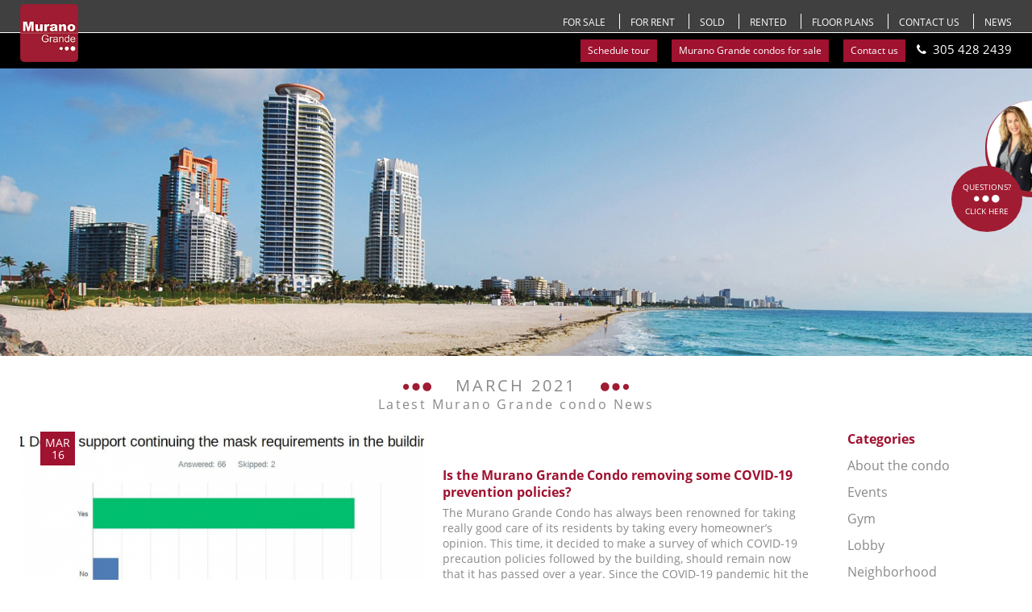

--- FILE ---
content_type: text/html; charset=UTF-8
request_url: https://muranograndecondos.com/2021/03/
body_size: 75266
content:
<!DOCTYPE html>
<!--[if IE 6]>
<html id="ie6" lang="en-US">
<![endif]-->
<!--[if IE 7]>
<html id="ie7" lang="en-US">
<![endif]-->
<!--[if IE 8]>
<html id="ie8" lang="en-US">
<![endif]-->
<!--[if !(IE 6) | !(IE 7) | !(IE 8)  ]><!-->
<html lang="en-US">
<!--<![endif]-->
<head>
<meta charset="UTF-8">
<script type="text/javascript">
/* <![CDATA[ */
 var gform;gform||(document.addEventListener("gform_main_scripts_loaded",function(){gform.scriptsLoaded=!0}),document.addEventListener("gform/theme/scripts_loaded",function(){gform.themeScriptsLoaded=!0}),window.addEventListener("DOMContentLoaded",function(){gform.domLoaded=!0}),gform={domLoaded:!1,scriptsLoaded:!1,themeScriptsLoaded:!1,isFormEditor:()=>"function"==typeof InitializeEditor,callIfLoaded:function(o){return!(!gform.domLoaded||!gform.scriptsLoaded||!gform.themeScriptsLoaded&&!gform.isFormEditor()||(gform.isFormEditor()&&console.warn("The use of gform.initializeOnLoaded() is deprecated in the form editor context and will be removed in Gravity Forms 3.1."),o(),0))},initializeOnLoaded:function(o){gform.callIfLoaded(o)||(document.addEventListener("gform_main_scripts_loaded",()=>{gform.scriptsLoaded=!0,gform.callIfLoaded(o)}),document.addEventListener("gform/theme/scripts_loaded",()=>{gform.themeScriptsLoaded=!0,gform.callIfLoaded(o)}),window.addEventListener("DOMContentLoaded",()=>{gform.domLoaded=!0,gform.callIfLoaded(o)}))},hooks:{action:{},filter:{}},addAction:function(o,r,e,t){gform.addHook("action",o,r,e,t)},addFilter:function(o,r,e,t){gform.addHook("filter",o,r,e,t)},doAction:function(o){gform.doHook("action",o,arguments)},applyFilters:function(o){return gform.doHook("filter",o,arguments)},removeAction:function(o,r){gform.removeHook("action",o,r)},removeFilter:function(o,r,e){gform.removeHook("filter",o,r,e)},addHook:function(o,r,e,t,n){null==gform.hooks[o][r]&&(gform.hooks[o][r]=[]);var d=gform.hooks[o][r];null==n&&(n=r+"_"+d.length),gform.hooks[o][r].push({tag:n,callable:e,priority:t=null==t?10:t})},doHook:function(r,o,e){var t;if(e=Array.prototype.slice.call(e,1),null!=gform.hooks[r][o]&&((o=gform.hooks[r][o]).sort(function(o,r){return o.priority-r.priority}),o.forEach(function(o){"function"!=typeof(t=o.callable)&&(t=window[t]),"action"==r?t.apply(null,e):e[0]=t.apply(null,e)})),"filter"==r)return e[0]},removeHook:function(o,r,t,n){var e;null!=gform.hooks[o][r]&&(e=(e=gform.hooks[o][r]).filter(function(o,r,e){return!!(null!=n&&n!=o.tag||null!=t&&t!=o.priority)}),gform.hooks[o][r]=e)}}); 
/* ]]> */
</script>

<!--[if lt IE 9]>
    <script src="https://html5shiv.googlecode.com/svn/trunk/html5.js"></script>
	<![endif]-->
<title>March 2021 - Murano Grande Condos</title>
<meta name="viewport" content="width=device-width, initial-scale=1">
<link rel="apple-touch-icon" sizes="57x57" href="https://muranograndecondos.com/wp-content/themes/yatchclub/favicon/apple-icon-57x57.png">
<link rel="apple-touch-icon" sizes="60x60" href="https://muranograndecondos.com/wp-content/themes/yatchclub/favicon/apple-icon-60x60.png">
<link rel="apple-touch-icon" sizes="72x72" href="https://muranograndecondos.com/wp-content/themes/yatchclub/favicon/apple-icon-72x72.png">
<link rel="apple-touch-icon" sizes="76x76" href="https://muranograndecondos.com/wp-content/themes/yatchclub/favicon/apple-icon-76x76.png">
<link rel="apple-touch-icon" sizes="114x114" href="https://muranograndecondos.com/wp-content/themes/yatchclub/favicon/apple-icon-114x114.png">
<link rel="apple-touch-icon" sizes="120x120" href="https://muranograndecondos.com/wp-content/themes/yatchclub/favicon/apple-icon-120x120.png">
<link rel="apple-touch-icon" sizes="144x144" href="https://muranograndecondos.com/wp-content/themes/yatchclub/favicon/apple-icon-144x144.png">
<link rel="apple-touch-icon" sizes="152x152" href="https://muranograndecondos.com/wp-content/themes/yatchclub/favicon/apple-icon-152x152.png">
<link rel="apple-touch-icon" sizes="180x180" href="https://muranograndecondos.com/wp-content/themes/yatchclub/favicon/apple-icon-180x180.png">
<link rel="icon" type="image/png" sizes="192x192"  href="https://muranograndecondos.com/wp-content/themes/yatchclub/favicon/android-icon-192x192.png">
<link rel="icon" type="image/png" sizes="32x32" href="https://muranograndecondos.com/wp-content/themes/yatchclub/favicon/favicon-32x32.png">
<link rel="icon" type="image/png" sizes="96x96" href="https://muranograndecondos.com/wp-content/themes/yatchclub/favicon/favicon-96x96.png">
<link rel="icon" type="image/png" sizes="16x16" href="https://muranograndecondos.com/wp-content/themes/yatchclub/favicon/favicon-16x16.png">
<link rel="manifest" href="https://muranograndecondos.com/wp-content/themes/yatchclub/favicon/manifest.json">
<meta name="msapplication-TileColor" content="#ffffff">
<meta name="msapplication-TileImage" content="https://muranograndecondos.com/wp-content/themes/yatchclub/favicon/ms-icon-144x144.png">
<meta name="theme-color" content="#ffffff">
<meta name="format-detection" content="telephone=no">
<link rel="stylesheet" href="https://use.typekit.net/lvz8ftf.css">
<link rel="stylesheet" href="https://muranograndecondos.com/wp-content/themes/yatchclub/style.css" type="text/css">
<link href="https://muranograndecondos.com/wp-content/themes/yatchclub/style-mobiles.css" rel="stylesheet" type="text/css">
<link href="https://muranograndecondos.com/wp-content/themes/yatchclub/css/lightgallery.css" rel="stylesheet" type="text/css">
<meta name='robots' content='noindex, follow' />
	<style>img:is([sizes="auto" i], [sizes^="auto," i]) { contain-intrinsic-size: 3000px 1500px }</style>
	
<!-- Social Warfare v4.5.6 https://warfareplugins.com - BEGINNING OF OUTPUT -->
<style>
	@font-face {
		font-family: "sw-icon-font";
		src:url("https://muranograndecondos.com/wp-content/plugins/social-warfare/assets/fonts/sw-icon-font.eot?ver=4.5.6");
		src:url("https://muranograndecondos.com/wp-content/plugins/social-warfare/assets/fonts/sw-icon-font.eot?ver=4.5.6#iefix") format("embedded-opentype"),
		url("https://muranograndecondos.com/wp-content/plugins/social-warfare/assets/fonts/sw-icon-font.woff?ver=4.5.6") format("woff"),
		url("https://muranograndecondos.com/wp-content/plugins/social-warfare/assets/fonts/sw-icon-font.ttf?ver=4.5.6") format("truetype"),
		url("https://muranograndecondos.com/wp-content/plugins/social-warfare/assets/fonts/sw-icon-font.svg?ver=4.5.6#1445203416") format("svg");
		font-weight: normal;
		font-style: normal;
		font-display:block;
	}
</style>
<!-- Social Warfare v4.5.6 https://warfareplugins.com - END OF OUTPUT -->


	<!-- This site is optimized with the Yoast SEO plugin v25.8 - https://yoast.com/wordpress/plugins/seo/ -->
	<meta property="og:locale" content="en_US" />
	<meta property="og:type" content="website" />
	<meta property="og:title" content="March 2021 - Murano Grande Condos" />
	<meta property="og:url" content="https://muranograndecondos.com/2021/03/" />
	<meta property="og:site_name" content="Murano Grande Condos" />
	<meta name="twitter:card" content="summary_large_image" />
	<script type="application/ld+json" class="yoast-schema-graph">{"@context":"https://schema.org","@graph":[{"@type":"CollectionPage","@id":"https://muranograndecondos.com/2021/03/","url":"https://muranograndecondos.com/2021/03/","name":"March 2021 - Murano Grande Condos","isPartOf":{"@id":"https://muranograndecondos.com/#website"},"primaryImageOfPage":{"@id":"https://muranograndecondos.com/2021/03/#primaryimage"},"image":{"@id":"https://muranograndecondos.com/2021/03/#primaryimage"},"thumbnailUrl":"https://muranograndecondos.com/wp-content/uploads/2021/03/blog-posts-websites.png","breadcrumb":{"@id":"https://muranograndecondos.com/2021/03/#breadcrumb"},"inLanguage":"en-US"},{"@type":"ImageObject","inLanguage":"en-US","@id":"https://muranograndecondos.com/2021/03/#primaryimage","url":"https://muranograndecondos.com/wp-content/uploads/2021/03/blog-posts-websites.png","contentUrl":"https://muranograndecondos.com/wp-content/uploads/2021/03/blog-posts-websites.png","width":1920,"height":535,"caption":"Murano grande condo for sale covid restrictions"},{"@type":"BreadcrumbList","@id":"https://muranograndecondos.com/2021/03/#breadcrumb","itemListElement":[{"@type":"ListItem","position":1,"name":"Home","item":"https://muranograndecondos.com/"},{"@type":"ListItem","position":2,"name":"Archives for March 2021"}]},{"@type":"WebSite","@id":"https://muranograndecondos.com/#website","url":"https://muranograndecondos.com/","name":"Murano Grande Condos","description":"","potentialAction":[{"@type":"SearchAction","target":{"@type":"EntryPoint","urlTemplate":"https://muranograndecondos.com/?s={search_term_string}"},"query-input":{"@type":"PropertyValueSpecification","valueRequired":true,"valueName":"search_term_string"}}],"inLanguage":"en-US"}]}</script>
	<!-- / Yoast SEO plugin. -->


<link rel='dns-prefetch' href='//use.fontawesome.com' />
<script type="text/javascript">
/* <![CDATA[ */
window._wpemojiSettings = {"baseUrl":"https:\/\/s.w.org\/images\/core\/emoji\/16.0.1\/72x72\/","ext":".png","svgUrl":"https:\/\/s.w.org\/images\/core\/emoji\/16.0.1\/svg\/","svgExt":".svg","source":{"concatemoji":"https:\/\/muranograndecondos.com\/wp-includes\/js\/wp-emoji-release.min.js?ver=b4862189795f30b17b80fbb78ac926e7"}};
/*! This file is auto-generated */
!function(s,n){var o,i,e;function c(e){try{var t={supportTests:e,timestamp:(new Date).valueOf()};sessionStorage.setItem(o,JSON.stringify(t))}catch(e){}}function p(e,t,n){e.clearRect(0,0,e.canvas.width,e.canvas.height),e.fillText(t,0,0);var t=new Uint32Array(e.getImageData(0,0,e.canvas.width,e.canvas.height).data),a=(e.clearRect(0,0,e.canvas.width,e.canvas.height),e.fillText(n,0,0),new Uint32Array(e.getImageData(0,0,e.canvas.width,e.canvas.height).data));return t.every(function(e,t){return e===a[t]})}function u(e,t){e.clearRect(0,0,e.canvas.width,e.canvas.height),e.fillText(t,0,0);for(var n=e.getImageData(16,16,1,1),a=0;a<n.data.length;a++)if(0!==n.data[a])return!1;return!0}function f(e,t,n,a){switch(t){case"flag":return n(e,"\ud83c\udff3\ufe0f\u200d\u26a7\ufe0f","\ud83c\udff3\ufe0f\u200b\u26a7\ufe0f")?!1:!n(e,"\ud83c\udde8\ud83c\uddf6","\ud83c\udde8\u200b\ud83c\uddf6")&&!n(e,"\ud83c\udff4\udb40\udc67\udb40\udc62\udb40\udc65\udb40\udc6e\udb40\udc67\udb40\udc7f","\ud83c\udff4\u200b\udb40\udc67\u200b\udb40\udc62\u200b\udb40\udc65\u200b\udb40\udc6e\u200b\udb40\udc67\u200b\udb40\udc7f");case"emoji":return!a(e,"\ud83e\udedf")}return!1}function g(e,t,n,a){var r="undefined"!=typeof WorkerGlobalScope&&self instanceof WorkerGlobalScope?new OffscreenCanvas(300,150):s.createElement("canvas"),o=r.getContext("2d",{willReadFrequently:!0}),i=(o.textBaseline="top",o.font="600 32px Arial",{});return e.forEach(function(e){i[e]=t(o,e,n,a)}),i}function t(e){var t=s.createElement("script");t.src=e,t.defer=!0,s.head.appendChild(t)}"undefined"!=typeof Promise&&(o="wpEmojiSettingsSupports",i=["flag","emoji"],n.supports={everything:!0,everythingExceptFlag:!0},e=new Promise(function(e){s.addEventListener("DOMContentLoaded",e,{once:!0})}),new Promise(function(t){var n=function(){try{var e=JSON.parse(sessionStorage.getItem(o));if("object"==typeof e&&"number"==typeof e.timestamp&&(new Date).valueOf()<e.timestamp+604800&&"object"==typeof e.supportTests)return e.supportTests}catch(e){}return null}();if(!n){if("undefined"!=typeof Worker&&"undefined"!=typeof OffscreenCanvas&&"undefined"!=typeof URL&&URL.createObjectURL&&"undefined"!=typeof Blob)try{var e="postMessage("+g.toString()+"("+[JSON.stringify(i),f.toString(),p.toString(),u.toString()].join(",")+"));",a=new Blob([e],{type:"text/javascript"}),r=new Worker(URL.createObjectURL(a),{name:"wpTestEmojiSupports"});return void(r.onmessage=function(e){c(n=e.data),r.terminate(),t(n)})}catch(e){}c(n=g(i,f,p,u))}t(n)}).then(function(e){for(var t in e)n.supports[t]=e[t],n.supports.everything=n.supports.everything&&n.supports[t],"flag"!==t&&(n.supports.everythingExceptFlag=n.supports.everythingExceptFlag&&n.supports[t]);n.supports.everythingExceptFlag=n.supports.everythingExceptFlag&&!n.supports.flag,n.DOMReady=!1,n.readyCallback=function(){n.DOMReady=!0}}).then(function(){return e}).then(function(){var e;n.supports.everything||(n.readyCallback(),(e=n.source||{}).concatemoji?t(e.concatemoji):e.wpemoji&&e.twemoji&&(t(e.twemoji),t(e.wpemoji)))}))}((window,document),window._wpemojiSettings);
/* ]]> */
</script>
<style id='wp-emoji-styles-inline-css' type='text/css'>

	img.wp-smiley, img.emoji {
		display: inline !important;
		border: none !important;
		box-shadow: none !important;
		height: 1em !important;
		width: 1em !important;
		margin: 0 0.07em !important;
		vertical-align: -0.1em !important;
		background: none !important;
		padding: 0 !important;
	}
</style>
<link rel='stylesheet' id='wp-block-library-css' href='https://muranograndecondos.com/wp-includes/css/dist/block-library/style.min.css?ver=b4862189795f30b17b80fbb78ac926e7' type='text/css' media='all' />
<style id='classic-theme-styles-inline-css' type='text/css'>
/*! This file is auto-generated */
.wp-block-button__link{color:#fff;background-color:#32373c;border-radius:9999px;box-shadow:none;text-decoration:none;padding:calc(.667em + 2px) calc(1.333em + 2px);font-size:1.125em}.wp-block-file__button{background:#32373c;color:#fff;text-decoration:none}
</style>
<style id='global-styles-inline-css' type='text/css'>
:root{--wp--preset--aspect-ratio--square: 1;--wp--preset--aspect-ratio--4-3: 4/3;--wp--preset--aspect-ratio--3-4: 3/4;--wp--preset--aspect-ratio--3-2: 3/2;--wp--preset--aspect-ratio--2-3: 2/3;--wp--preset--aspect-ratio--16-9: 16/9;--wp--preset--aspect-ratio--9-16: 9/16;--wp--preset--color--black: #000000;--wp--preset--color--cyan-bluish-gray: #abb8c3;--wp--preset--color--white: #ffffff;--wp--preset--color--pale-pink: #f78da7;--wp--preset--color--vivid-red: #cf2e2e;--wp--preset--color--luminous-vivid-orange: #ff6900;--wp--preset--color--luminous-vivid-amber: #fcb900;--wp--preset--color--light-green-cyan: #7bdcb5;--wp--preset--color--vivid-green-cyan: #00d084;--wp--preset--color--pale-cyan-blue: #8ed1fc;--wp--preset--color--vivid-cyan-blue: #0693e3;--wp--preset--color--vivid-purple: #9b51e0;--wp--preset--gradient--vivid-cyan-blue-to-vivid-purple: linear-gradient(135deg,rgba(6,147,227,1) 0%,rgb(155,81,224) 100%);--wp--preset--gradient--light-green-cyan-to-vivid-green-cyan: linear-gradient(135deg,rgb(122,220,180) 0%,rgb(0,208,130) 100%);--wp--preset--gradient--luminous-vivid-amber-to-luminous-vivid-orange: linear-gradient(135deg,rgba(252,185,0,1) 0%,rgba(255,105,0,1) 100%);--wp--preset--gradient--luminous-vivid-orange-to-vivid-red: linear-gradient(135deg,rgba(255,105,0,1) 0%,rgb(207,46,46) 100%);--wp--preset--gradient--very-light-gray-to-cyan-bluish-gray: linear-gradient(135deg,rgb(238,238,238) 0%,rgb(169,184,195) 100%);--wp--preset--gradient--cool-to-warm-spectrum: linear-gradient(135deg,rgb(74,234,220) 0%,rgb(151,120,209) 20%,rgb(207,42,186) 40%,rgb(238,44,130) 60%,rgb(251,105,98) 80%,rgb(254,248,76) 100%);--wp--preset--gradient--blush-light-purple: linear-gradient(135deg,rgb(255,206,236) 0%,rgb(152,150,240) 100%);--wp--preset--gradient--blush-bordeaux: linear-gradient(135deg,rgb(254,205,165) 0%,rgb(254,45,45) 50%,rgb(107,0,62) 100%);--wp--preset--gradient--luminous-dusk: linear-gradient(135deg,rgb(255,203,112) 0%,rgb(199,81,192) 50%,rgb(65,88,208) 100%);--wp--preset--gradient--pale-ocean: linear-gradient(135deg,rgb(255,245,203) 0%,rgb(182,227,212) 50%,rgb(51,167,181) 100%);--wp--preset--gradient--electric-grass: linear-gradient(135deg,rgb(202,248,128) 0%,rgb(113,206,126) 100%);--wp--preset--gradient--midnight: linear-gradient(135deg,rgb(2,3,129) 0%,rgb(40,116,252) 100%);--wp--preset--font-size--small: 13px;--wp--preset--font-size--medium: 20px;--wp--preset--font-size--large: 36px;--wp--preset--font-size--x-large: 42px;--wp--preset--spacing--20: 0.44rem;--wp--preset--spacing--30: 0.67rem;--wp--preset--spacing--40: 1rem;--wp--preset--spacing--50: 1.5rem;--wp--preset--spacing--60: 2.25rem;--wp--preset--spacing--70: 3.38rem;--wp--preset--spacing--80: 5.06rem;--wp--preset--shadow--natural: 6px 6px 9px rgba(0, 0, 0, 0.2);--wp--preset--shadow--deep: 12px 12px 50px rgba(0, 0, 0, 0.4);--wp--preset--shadow--sharp: 6px 6px 0px rgba(0, 0, 0, 0.2);--wp--preset--shadow--outlined: 6px 6px 0px -3px rgba(255, 255, 255, 1), 6px 6px rgba(0, 0, 0, 1);--wp--preset--shadow--crisp: 6px 6px 0px rgba(0, 0, 0, 1);}:where(.is-layout-flex){gap: 0.5em;}:where(.is-layout-grid){gap: 0.5em;}body .is-layout-flex{display: flex;}.is-layout-flex{flex-wrap: wrap;align-items: center;}.is-layout-flex > :is(*, div){margin: 0;}body .is-layout-grid{display: grid;}.is-layout-grid > :is(*, div){margin: 0;}:where(.wp-block-columns.is-layout-flex){gap: 2em;}:where(.wp-block-columns.is-layout-grid){gap: 2em;}:where(.wp-block-post-template.is-layout-flex){gap: 1.25em;}:where(.wp-block-post-template.is-layout-grid){gap: 1.25em;}.has-black-color{color: var(--wp--preset--color--black) !important;}.has-cyan-bluish-gray-color{color: var(--wp--preset--color--cyan-bluish-gray) !important;}.has-white-color{color: var(--wp--preset--color--white) !important;}.has-pale-pink-color{color: var(--wp--preset--color--pale-pink) !important;}.has-vivid-red-color{color: var(--wp--preset--color--vivid-red) !important;}.has-luminous-vivid-orange-color{color: var(--wp--preset--color--luminous-vivid-orange) !important;}.has-luminous-vivid-amber-color{color: var(--wp--preset--color--luminous-vivid-amber) !important;}.has-light-green-cyan-color{color: var(--wp--preset--color--light-green-cyan) !important;}.has-vivid-green-cyan-color{color: var(--wp--preset--color--vivid-green-cyan) !important;}.has-pale-cyan-blue-color{color: var(--wp--preset--color--pale-cyan-blue) !important;}.has-vivid-cyan-blue-color{color: var(--wp--preset--color--vivid-cyan-blue) !important;}.has-vivid-purple-color{color: var(--wp--preset--color--vivid-purple) !important;}.has-black-background-color{background-color: var(--wp--preset--color--black) !important;}.has-cyan-bluish-gray-background-color{background-color: var(--wp--preset--color--cyan-bluish-gray) !important;}.has-white-background-color{background-color: var(--wp--preset--color--white) !important;}.has-pale-pink-background-color{background-color: var(--wp--preset--color--pale-pink) !important;}.has-vivid-red-background-color{background-color: var(--wp--preset--color--vivid-red) !important;}.has-luminous-vivid-orange-background-color{background-color: var(--wp--preset--color--luminous-vivid-orange) !important;}.has-luminous-vivid-amber-background-color{background-color: var(--wp--preset--color--luminous-vivid-amber) !important;}.has-light-green-cyan-background-color{background-color: var(--wp--preset--color--light-green-cyan) !important;}.has-vivid-green-cyan-background-color{background-color: var(--wp--preset--color--vivid-green-cyan) !important;}.has-pale-cyan-blue-background-color{background-color: var(--wp--preset--color--pale-cyan-blue) !important;}.has-vivid-cyan-blue-background-color{background-color: var(--wp--preset--color--vivid-cyan-blue) !important;}.has-vivid-purple-background-color{background-color: var(--wp--preset--color--vivid-purple) !important;}.has-black-border-color{border-color: var(--wp--preset--color--black) !important;}.has-cyan-bluish-gray-border-color{border-color: var(--wp--preset--color--cyan-bluish-gray) !important;}.has-white-border-color{border-color: var(--wp--preset--color--white) !important;}.has-pale-pink-border-color{border-color: var(--wp--preset--color--pale-pink) !important;}.has-vivid-red-border-color{border-color: var(--wp--preset--color--vivid-red) !important;}.has-luminous-vivid-orange-border-color{border-color: var(--wp--preset--color--luminous-vivid-orange) !important;}.has-luminous-vivid-amber-border-color{border-color: var(--wp--preset--color--luminous-vivid-amber) !important;}.has-light-green-cyan-border-color{border-color: var(--wp--preset--color--light-green-cyan) !important;}.has-vivid-green-cyan-border-color{border-color: var(--wp--preset--color--vivid-green-cyan) !important;}.has-pale-cyan-blue-border-color{border-color: var(--wp--preset--color--pale-cyan-blue) !important;}.has-vivid-cyan-blue-border-color{border-color: var(--wp--preset--color--vivid-cyan-blue) !important;}.has-vivid-purple-border-color{border-color: var(--wp--preset--color--vivid-purple) !important;}.has-vivid-cyan-blue-to-vivid-purple-gradient-background{background: var(--wp--preset--gradient--vivid-cyan-blue-to-vivid-purple) !important;}.has-light-green-cyan-to-vivid-green-cyan-gradient-background{background: var(--wp--preset--gradient--light-green-cyan-to-vivid-green-cyan) !important;}.has-luminous-vivid-amber-to-luminous-vivid-orange-gradient-background{background: var(--wp--preset--gradient--luminous-vivid-amber-to-luminous-vivid-orange) !important;}.has-luminous-vivid-orange-to-vivid-red-gradient-background{background: var(--wp--preset--gradient--luminous-vivid-orange-to-vivid-red) !important;}.has-very-light-gray-to-cyan-bluish-gray-gradient-background{background: var(--wp--preset--gradient--very-light-gray-to-cyan-bluish-gray) !important;}.has-cool-to-warm-spectrum-gradient-background{background: var(--wp--preset--gradient--cool-to-warm-spectrum) !important;}.has-blush-light-purple-gradient-background{background: var(--wp--preset--gradient--blush-light-purple) !important;}.has-blush-bordeaux-gradient-background{background: var(--wp--preset--gradient--blush-bordeaux) !important;}.has-luminous-dusk-gradient-background{background: var(--wp--preset--gradient--luminous-dusk) !important;}.has-pale-ocean-gradient-background{background: var(--wp--preset--gradient--pale-ocean) !important;}.has-electric-grass-gradient-background{background: var(--wp--preset--gradient--electric-grass) !important;}.has-midnight-gradient-background{background: var(--wp--preset--gradient--midnight) !important;}.has-small-font-size{font-size: var(--wp--preset--font-size--small) !important;}.has-medium-font-size{font-size: var(--wp--preset--font-size--medium) !important;}.has-large-font-size{font-size: var(--wp--preset--font-size--large) !important;}.has-x-large-font-size{font-size: var(--wp--preset--font-size--x-large) !important;}
:where(.wp-block-post-template.is-layout-flex){gap: 1.25em;}:where(.wp-block-post-template.is-layout-grid){gap: 1.25em;}
:where(.wp-block-columns.is-layout-flex){gap: 2em;}:where(.wp-block-columns.is-layout-grid){gap: 2em;}
:root :where(.wp-block-pullquote){font-size: 1.5em;line-height: 1.6;}
</style>
<link rel='stylesheet' id='foobox-min-css' href='https://muranograndecondos.com/wp-content/plugins/foobox-image-lightbox-premium/pro/css/foobox.min.css?ver=2.7.3' type='text/css' media='all' />
<link rel='stylesheet' id='social_warfare-css' href='https://muranograndecondos.com/wp-content/plugins/social-warfare/assets/css/style.min.css?ver=4.5.6' type='text/css' media='all' />
<script type="text/javascript" src="https://muranograndecondos.com/wp-includes/js/jquery/jquery.min.js?ver=3.7.1" id="jquery-core-js"></script>
<script type="text/javascript" src="https://muranograndecondos.com/wp-includes/js/jquery/jquery-migrate.min.js?ver=3.4.1" id="jquery-migrate-js"></script>
<script type="text/javascript" src="https://muranograndecondos.com/wp-content/themes/yatchclub/js/picturefill.min.js?ver=b4862189795f30b17b80fbb78ac926e7" id="picturefall_js-js"></script>
<script type="text/javascript" src="https://muranograndecondos.com/wp-content/themes/yatchclub/js/lightgallery-all.js?ver=b4862189795f30b17b80fbb78ac926e7" id="lightgaller_js-js"></script>
<script type="text/javascript" src="https://muranograndecondos.com/wp-content/themes/yatchclub/js/jquery.mousewheel.min.js?ver=b4862189795f30b17b80fbb78ac926e7" id="mousewheel-js"></script>
<link rel="https://api.w.org/" href="https://muranograndecondos.com/wp-json/" /><link rel="EditURI" type="application/rsd+xml" title="RSD" href="https://muranograndecondos.com/xmlrpc.php?rsd" />
	<!-- Global site tag (gtag.js) - Google Analytics -->
<script async src="https://www.googletagmanager.com/gtag/js?id=UA-169248458-1"></script>
<script>
  window.dataLayer = window.dataLayer || [];
  function gtag(){dataLayer.push(arguments);}
  gtag('js', new Date());

  gtag('config', 'UA-169248458-1');
</script>

</head>
<body data-rsssl=1 class="archive date wp-theme-yatchclub migrated">
<div id="container">
	<a class="skip-link screen-reader-text" href="#content">Skip to content</a>
    <header role="banner">

					<div class="topbar text-right ">
						<div class="pad01">
							<div class="relative">
			        	<a class="logo linkImg" aria-label="Go back to homepage" href="https://muranograndecondos.com/">
									<img src="https://muranograndecondos.com/wp-content/uploads/2019/08/logo.png" srcset="https://muranograndecondos.com/wp-content/uploads/2019/08/logo.png 1x, https://muranograndecondos.com/wp-content/uploads/2019/08/logo2x.png 2x, https://muranograndecondos.com/wp-content/uploads/2019/08/muranogrande_303x303.png 3x, https://muranograndecondos.com/wp-content/uploads/2019/08/muranogrande_404x404.png 4x" alt="logo"/>
								</a>
								<nav role="navigation" aria-label="Menu"><div class="menu-main-menu-container"><ul id="menu-main-menu" class="menu"><li id="menu-item-314" class="menu-item menu-item-type-post_type menu-item-object-page menu-item-314"><a href="https://muranograndecondos.com/murano-grande-condos-for-sale/">For Sale</a></li>
<li id="menu-item-313" class="menu-item menu-item-type-post_type menu-item-object-page menu-item-313"><a href="https://muranograndecondos.com/condos-for-rent-murano-grande/">For Rent</a></li>
<li id="menu-item-1064" class="menu-item menu-item-type-post_type menu-item-object-page menu-item-1064"><a href="https://muranograndecondos.com/closed-sales-murano-grande/">Sold</a></li>
<li id="menu-item-1063" class="menu-item menu-item-type-post_type menu-item-object-page menu-item-1063"><a href="https://muranograndecondos.com/murano-grande-rented-condos/">Rented</a></li>
<li id="menu-item-2405" class="menu-item menu-item-type-post_type menu-item-object-page menu-item-2405"><a href="https://muranograndecondos.com/murano-grande-floorplans/">Floor Plans</a></li>
<li id="menu-item-309" class="menu-item menu-item-type-post_type menu-item-object-page menu-item-309"><a href="https://muranograndecondos.com/contact-us/">Contact us</a></li>
<li id="menu-item-341" class="menu-item menu-item-type-taxonomy menu-item-object-category menu-item-341"><a href="https://muranograndecondos.com/category/news/">News</a></li>
</ul></div></nav>
							</div><!--pad01-->
						</div><!--relative-->
					</div><!--topbar-->
					<div class="blackbar text-right ">
						<div class="pad01">
							<div class="relative">
								<nav role="navigation" aria-label="Button Menu">
									<div class="menu-button-menu-container"><ul id="menu-button-menu" class="menu"><li id="menu-item-158" class="menu-item menu-item-type-custom menu-item-object-custom menu-item-158"><a href="https://muranograndecondos.com/contact-us/?from=Schedule%20tour">Schedule tour</a></li>
<li id="menu-item-271" class="menu-item menu-item-type-post_type menu-item-object-page menu-item-271"><a href="https://muranograndecondos.com/murano-grande-condos-for-sale/">Murano Grande condos for sale</a></li>
<li id="menu-item-308" class="menu-item menu-item-type-post_type menu-item-object-page menu-item-308"><a href="https://muranograndecondos.com/contact-us/">Contact us</a></li>
</ul></div>									<i class="fa fa-phone"></i>
									<p><a href="tel:+13054282439">305 428 2439</a></p>
								</nav>
							</div><!--pad01-->
						</div><!--relative-->
					</div><!--blackbar-->

    </header>
    <section id="categories" class="padHeader">
      <div class="banner linkImg">
        <img width="1920" height="535" src="https://muranograndecondos.com/wp-content/uploads/2019/03/dsc_0404-photoshop.jpg" class="attachment-blogBanner size-blogBanner" alt="" decoding="async" fetchpriority="high" srcset="https://muranograndecondos.com/wp-content/uploads/2019/03/dsc_0404-photoshop.jpg 1920w, https://muranograndecondos.com/wp-content/uploads/2019/03/dsc_0404-photoshop-300x84.jpg 300w, https://muranograndecondos.com/wp-content/uploads/2019/03/dsc_0404-photoshop-768x214.jpg 768w, https://muranograndecondos.com/wp-content/uploads/2019/03/dsc_0404-photoshop-1138x317.jpg 1138w, https://muranograndecondos.com/wp-content/uploads/2019/03/dsc_0404-photoshop-1200x334.jpg 1200w" sizes="(max-width: 1920px) 100vw, 1920px" />      </div><!--banner-->
      <div class="allCategories">
        <div class="pad02">
          <div class="sectionPad01">
    				<h1 class="dots title40 text-center upper letter150">March 2021</h1>
            <h2 class="title30 text-center letter150">Latest Murano Grande condo News</h2>
          </div><!--sectionPad01-->
        </div><!--pad02-->
        <div class="category_sidebar news flex inverse">
          <div class="sidebar transi">
            <div class="filter onlyMobile transi">Filter</div>
            <li class="categories">Categories<ul>	<li class="cat-item cat-item-100"><a href="https://muranograndecondos.com/category/news/about-the-condo/">About the condo</a>
</li>
	<li class="cat-item cat-item-13"><a href="https://muranograndecondos.com/category/news/events/">Events</a>
</li>
	<li class="cat-item cat-item-161"><a href="https://muranograndecondos.com/category/news/gym/">Gym</a>
</li>
	<li class="cat-item cat-item-14"><a href="https://muranograndecondos.com/category/news/lobby/">Lobby</a>
</li>
	<li class="cat-item cat-item-205"><a href="https://muranograndecondos.com/category/news/neighborhood/">Neighborhood</a>
</li>
	<li class="cat-item cat-item-16"><a href="https://muranograndecondos.com/category/news/pool/">Pool</a>
</li>
	<li class="cat-item cat-item-15"><a href="https://muranograndecondos.com/category/news/remodeling/">Remodeling</a>
</li>
	<li class="cat-item cat-item-154"><a href="https://muranograndecondos.com/category/news/security/">security</a>
</li>
	<li class="cat-item cat-item-17"><a href="https://muranograndecondos.com/category/news/staff/">Staff</a>
</li>
	<li class="cat-item cat-item-113"><a href="https://muranograndecondos.com/category/news/tips/">Tips</a>
</li>
	<li class="cat-item cat-item-18"><a href="https://muranograndecondos.com/category/news/units/">Units</a>
</li>
</ul></li><div class="archives"><h5 class="title30 bold primary">Archives</h5><ul class="archives"><li class="archive-year">2024<ul class="months"><li><a href="https://muranograndecondos.com/2024/10"><span class="archive-month">October</span></a></li><li><a href="https://muranograndecondos.com/2024/03"><span class="archive-month">March</span></a></li><li><a href="https://muranograndecondos.com/2024/01"><span class="archive-month">January</span></a></li></ul></li><li class="archive-year">2023<ul class="months"><li><a href="https://muranograndecondos.com/2023/11"><span class="archive-month">November</span></a></li><li><a href="https://muranograndecondos.com/2023/10"><span class="archive-month">October</span></a></li><li><a href="https://muranograndecondos.com/2023/08"><span class="archive-month">August</span></a></li><li><a href="https://muranograndecondos.com/2023/07"><span class="archive-month">July</span></a></li><li><a href="https://muranograndecondos.com/2023/05"><span class="archive-month">May</span></a></li></ul></li><li class="archive-year">2021<ul class="months"><li><a href="https://muranograndecondos.com/2021/03"><span class="archive-month">March</span></a></li></ul></li><li class="archive-year">2020<ul class="months"><li><a href="https://muranograndecondos.com/2020/10"><span class="archive-month">October</span></a></li><li><a href="https://muranograndecondos.com/2020/07"><span class="archive-month">July</span></a></li><li><a href="https://muranograndecondos.com/2020/06"><span class="archive-month">June</span></a></li><li><a href="https://muranograndecondos.com/2020/05"><span class="archive-month">May</span></a></li><li><a href="https://muranograndecondos.com/2020/04"><span class="archive-month">April</span></a></li><li><a href="https://muranograndecondos.com/2020/03"><span class="archive-month">March</span></a></li><li><a href="https://muranograndecondos.com/2020/02"><span class="archive-month">February</span></a></li><li><a href="https://muranograndecondos.com/2020/01"><span class="archive-month">January</span></a></li></ul></li><li class="archive-year">2019<ul class="months"><li><a href="https://muranograndecondos.com/2019/12"><span class="archive-month">December</span></a></li><li><a href="https://muranograndecondos.com/2019/08"><span class="archive-month">August</span></a></li></ul></li></ul></div>          </div><!--sidebar-->
          <div class="blog_category">
            <div class="pad01">
              <div class="posts">
										<div class="post">
										<div class="wp_post afterClear flexVCenter">
											<div class="image relative linkImg half fl">
												<a class="linkImg" href="https://muranograndecondos.com/2021/03/is-the-murano-grande-condo-removing-some-covid-19-prevention-policies/">
													<img width="824" height="530" src="https://muranograndecondos.com/wp-content/uploads/2021/03/blog-posts-websites-824x530.png" class="attachment-propertiesFeatured size-propertiesFeatured wp-post-image" alt="" decoding="async" />												</a>
												<div class="date">
													<span class="month">Mar</span>
													<span class="day">16</span>
												</div><!--date-->
											</div><!--image-->
											<div class="text relative half fl">
												<h3><a class="title30 primary bold" href="https://muranograndecondos.com/2021/03/is-the-murano-grande-condo-removing-some-covid-19-prevention-policies/">Is the Murano Grande Condo removing some COVID-19 prevention policies?</a></h3>
                        <p>The Murano Grande Condo has always been renowned for taking really good care of its residents by taking every homeowner’s opinion. This time, it decided to make a survey of which COVID-19 precaution policies followed by the building, should remain now that it has passed over a year. Since the COVID-19 pandemic hit the U.S. the Murano Grande Condo implemented some policies to protect all its residents and to comply with the Center for Disease Control and Prevention (CDC). However, as&hellip;...</p>
												<a class="readmore title20 primary transi" href="https://muranograndecondos.com/2021/03/is-the-murano-grande-condo-removing-some-covid-19-prevention-policies/">Read More</a>
											</div><!--text-->
										</div><!--wp_post-->
									</div><!--post-->
				            </div><!--posts-->
          </div><!--pad01-->
        </div><!--blog_category-->
      </div><!--category_sidebar-->
    </div><!--allCategories-->
  </section><!--blog-->
	
<div id="wrapFooter">
			<section id="contactus" class="sectionPad02">
			<div class="pad01">
				<div class="grid3 margAuto afterClear sameSize">
					<div class="portrait ssTo fl half linkImg"><img width="474" height="1047" src="https://muranograndecondos.com/wp-content/uploads/2019/03/daniela.png" class="attachment-full size-full" alt="" decoding="async" loading="lazy" srcset="https://muranograndecondos.com/wp-content/uploads/2019/03/daniela.png 474w, https://muranograndecondos.com/wp-content/uploads/2019/03/daniela-136x300.png 136w" sizes="auto, (max-width: 474px) 100vw, 474px" /></div>
					<div class="formContact ssFrom fl half">
						<h2 class="dots title40 text-center upper letter150">Contact us</h2>
						
                <div class='gf_browser_chrome gform_wrapper gform_legacy_markup_wrapper gform-theme--no-framework' data-form-theme='legacy' data-form-index='0' id='gform_wrapper_1' ><div id='gf_1' class='gform_anchor' tabindex='-1'></div>
                        <div class='gform_heading'>
                            <p class='gform_description'></p>
                        </div><form method='post' enctype='multipart/form-data' target='gform_ajax_frame_1' id='gform_1'  action='/2021/03/#gf_1' data-formid='1' novalidate>
                        <div class='gform-body gform_body'><ul id='gform_fields_1' class='gform_fields top_label form_sublabel_below description_below validation_below'><li id="field_1_6" class="gfield gfield--type-text field_sublabel_below gfield--no-description field_description_below field_validation_below gfield_visibility_hidden"  data-js-reload="field_1_6" ><div class="admin-hidden-markup"><i class="gform-icon gform-icon--hidden" aria-hidden="true" title="This field is hidden when viewing the form"></i><span>This field is hidden when viewing the form</span></div><label class='gfield_label gform-field-label' for='input_1_6'>Contact from</label><div class='ginput_container ginput_container_text'><input name='input_6' id='input_1_6' type='text' value=' Murano Grand Condos' class='medium'      aria-invalid="false"   /></div></li><li id="field_1_1" class="gfield gfield--type-text gfield_contains_required field_sublabel_below gfield--no-description field_description_below field_validation_below gfield_visibility_visible"  data-js-reload="field_1_1" ><label class='gfield_label gform-field-label' for='input_1_1'>Name<span class="gfield_required"><span class="gfield_required gfield_required_asterisk">*</span></span></label><div class='ginput_container ginput_container_text'><input name='input_1' id='input_1_1' type='text' value='' class='medium'    placeholder='Name*' aria-required="true" aria-invalid="false"   /></div></li><li id="field_1_2" class="gfield gfield--type-email gfield_contains_required field_sublabel_below gfield--no-description field_description_below field_validation_below gfield_visibility_visible"  data-js-reload="field_1_2" ><label class='gfield_label gform-field-label' for='input_1_2'>Email<span class="gfield_required"><span class="gfield_required gfield_required_asterisk">*</span></span></label><div class='ginput_container ginput_container_email'>
                            <input name='input_2' id='input_1_2' type='email' value='' class='medium'   placeholder='Email*' aria-required="true" aria-invalid="false"  />
                        </div></li><li id="field_1_3" class="gfield gfield--type-phone field_sublabel_below gfield--no-description field_description_below field_validation_below gfield_visibility_visible"  data-js-reload="field_1_3" ><label class='gfield_label gform-field-label' for='input_1_3'>Phone</label><div class='ginput_container ginput_container_phone'><input name='input_3' id='input_1_3' type='tel' value='' class='medium'  placeholder='Phone'  aria-invalid="false"   /></div></li><li id="field_1_4" class="gfield gfield--type-textarea field_sublabel_below gfield--no-description field_description_below field_validation_below gfield_visibility_visible"  data-js-reload="field_1_4" ><label class='gfield_label gform-field-label' for='input_1_4'>Message</label><div class='ginput_container ginput_container_textarea'><textarea name='input_4' id='input_1_4' class='textarea medium'    placeholder='Message'  aria-invalid="false"   rows='10' cols='50'></textarea></div></li><li id="field_1_5" class="gfield gfield--type-checkbox gfield--type-choice field_sublabel_below gfield--no-description field_description_below field_validation_below gfield_visibility_visible"  data-js-reload="field_1_5" ><label class='gfield_label gform-field-label gfield_label_before_complex' >Sign me in</label><div class='ginput_container ginput_container_checkbox'><ul class='gfield_checkbox' id='input_1_5'><li class='gchoice gchoice_1_5_1'>
								<input class='gfield-choice-input' name='input_5.1' type='checkbox'  value='yes' checked='checked' id='choice_1_5_1'   />
								<label for='choice_1_5_1' id='label_1_5_1' class='gform-field-label gform-field-label--type-inline'><strong>Please sign me up for your free email news briefs so I don't miss out on the latest developments</strong> in Miami Beach real estate--pre-construction deals hot off the press, insider pricing on condos and Condo-Hotels, emerging local and national trends, and legal announcements.</label>
							</li></ul></div></li><li id="field_1_7" class="gfield gfield--type-captcha field_sublabel_below gfield--no-description field_description_below field_validation_below gfield_visibility_visible"  data-js-reload="field_1_7" ><label class='gfield_label gform-field-label' for='input_1_7'>CAPTCHA</label><div id='input_1_7' class='ginput_container ginput_recaptcha' data-sitekey='6Ldrh6wnAAAAAEl425l7OHfc6UM-sDI5JlIQDtCt'  data-theme='light' data-tabindex='0'  data-badge=''></div></li></ul></div>
        <div class='gform-footer gform_footer top_label'> <input type='submit' id='gform_submit_button_1' class='gform_button button' onclick='gform.submission.handleButtonClick(this);' value='Submit'  /> <input type='hidden' name='gform_ajax' value='form_id=1&amp;title=&amp;description=1&amp;tabindex=0&amp;theme=legacy&amp;hash=3fa495cdb6c309ce907905300f66b521' />
            <input type='hidden' class='gform_hidden' name='gform_submission_method' data-js='gform_submission_method_1' value='iframe' />
            <input type='hidden' class='gform_hidden' name='gform_theme' data-js='gform_theme_1' id='gform_theme_1' value='legacy' />
            <input type='hidden' class='gform_hidden' name='gform_style_settings' data-js='gform_style_settings_1' id='gform_style_settings_1' value='' />
            <input type='hidden' class='gform_hidden' name='is_submit_1' value='1' />
            <input type='hidden' class='gform_hidden' name='gform_submit' value='1' />
            
            <input type='hidden' class='gform_hidden' name='gform_unique_id' value='' />
            <input type='hidden' class='gform_hidden' name='state_1' value='WyJbXSIsIjU3N2Q2NWE1ZWMxMzBjYzdhYzBiNzg0YTMwNTdiMzNjIl0=' />
            <input type='hidden' autocomplete='off' class='gform_hidden' name='gform_target_page_number_1' id='gform_target_page_number_1' value='0' />
            <input type='hidden' autocomplete='off' class='gform_hidden' name='gform_source_page_number_1' id='gform_source_page_number_1' value='1' />
            <input type='hidden' name='gform_field_values' value='' />
            
        </div>
                        </form>
                        </div>
		                <iframe style='display:none;width:0px;height:0px;' src='about:blank' name='gform_ajax_frame_1' id='gform_ajax_frame_1' title='This iframe contains the logic required to handle Ajax powered Gravity Forms.'></iframe>
		                <script type="text/javascript">
/* <![CDATA[ */
 gform.initializeOnLoaded( function() {gformInitSpinner( 1, 'https://muranograndecondos.com/wp-content/plugins/gravityforms/images/spinner.svg', true );jQuery('#gform_ajax_frame_1').on('load',function(){var contents = jQuery(this).contents().find('*').html();var is_postback = contents.indexOf('GF_AJAX_POSTBACK') >= 0;if(!is_postback){return;}var form_content = jQuery(this).contents().find('#gform_wrapper_1');var is_confirmation = jQuery(this).contents().find('#gform_confirmation_wrapper_1').length > 0;var is_redirect = contents.indexOf('gformRedirect(){') >= 0;var is_form = form_content.length > 0 && ! is_redirect && ! is_confirmation;var mt = parseInt(jQuery('html').css('margin-top'), 10) + parseInt(jQuery('body').css('margin-top'), 10) + 100;if(is_form){jQuery('#gform_wrapper_1').html(form_content.html());if(form_content.hasClass('gform_validation_error')){jQuery('#gform_wrapper_1').addClass('gform_validation_error');} else {jQuery('#gform_wrapper_1').removeClass('gform_validation_error');}setTimeout( function() { /* delay the scroll by 50 milliseconds to fix a bug in chrome */ jQuery(document).scrollTop(jQuery('#gform_wrapper_1').offset().top - mt); }, 50 );if(window['gformInitDatepicker']) {gformInitDatepicker();}if(window['gformInitPriceFields']) {gformInitPriceFields();}var current_page = jQuery('#gform_source_page_number_1').val();gformInitSpinner( 1, 'https://muranograndecondos.com/wp-content/plugins/gravityforms/images/spinner.svg', true );jQuery(document).trigger('gform_page_loaded', [1, current_page]);window['gf_submitting_1'] = false;}else if(!is_redirect){var confirmation_content = jQuery(this).contents().find('.GF_AJAX_POSTBACK').html();if(!confirmation_content){confirmation_content = contents;}jQuery('#gform_wrapper_1').replaceWith(confirmation_content);jQuery(document).scrollTop(jQuery('#gf_1').offset().top - mt);jQuery(document).trigger('gform_confirmation_loaded', [1]);window['gf_submitting_1'] = false;wp.a11y.speak(jQuery('#gform_confirmation_message_1').text());}else{jQuery('#gform_1').append(contents);if(window['gformRedirect']) {gformRedirect();}}jQuery(document).trigger("gform_pre_post_render", [{ formId: "1", currentPage: "current_page", abort: function() { this.preventDefault(); } }]);                if (event && event.defaultPrevented) {                return;         }        const gformWrapperDiv = document.getElementById( "gform_wrapper_1" );        if ( gformWrapperDiv ) {            const visibilitySpan = document.createElement( "span" );            visibilitySpan.id = "gform_visibility_test_1";            gformWrapperDiv.insertAdjacentElement( "afterend", visibilitySpan );        }        const visibilityTestDiv = document.getElementById( "gform_visibility_test_1" );        let postRenderFired = false;                function triggerPostRender() {            if ( postRenderFired ) {                return;            }            postRenderFired = true;            jQuery( document ).trigger( 'gform_post_render', [1, current_page] );            gform.utils.trigger( { event: 'gform/postRender', native: false, data: { formId: 1, currentPage: current_page } } );            gform.utils.trigger( { event: 'gform/post_render', native: false, data: { formId: 1, currentPage: current_page } } );            if ( visibilityTestDiv ) {                visibilityTestDiv.parentNode.removeChild( visibilityTestDiv );            }        }        function debounce( func, wait, immediate ) {            var timeout;            return function() {                var context = this, args = arguments;                var later = function() {                    timeout = null;                    if ( !immediate ) func.apply( context, args );                };                var callNow = immediate && !timeout;                clearTimeout( timeout );                timeout = setTimeout( later, wait );                if ( callNow ) func.apply( context, args );            };        }        const debouncedTriggerPostRender = debounce( function() {            triggerPostRender();        }, 200 );        if ( visibilityTestDiv && visibilityTestDiv.offsetParent === null ) {            const observer = new MutationObserver( ( mutations ) => {                mutations.forEach( ( mutation ) => {                    if ( mutation.type === 'attributes' && visibilityTestDiv.offsetParent !== null ) {                        debouncedTriggerPostRender();                        observer.disconnect();                    }                });            });            observer.observe( document.body, {                attributes: true,                childList: false,                subtree: true,                attributeFilter: [ 'style', 'class' ],            });        } else {            triggerPostRender();        }    } );} ); 
/* ]]&gt; */
</script>

<p>Condoideas Realty Group</p>
<p>90 Alton Road, STE 101, Miami Beach, FL 33139</p>
<p>Office phone: 305 428 2439</p>
					</div><!--formContact-->
				</div><!--grid3-->
			</div><!--pad01-->
		</section><!--contactus-->
		<footer class="" role="contentinfo">
		<div class="pad02">
		<div class="grid1 margAuto afterClear">
			<div class="column-footer address flexVCenterLeft fl column35">
				<a class="logo linkImg" aria-label="Go back to homepage" href="https://muranograndecondos.com/">
					<img src="https://muranograndecondos.com/wp-content/uploads/2019/08/logo.png" srcset="https://muranograndecondos.com/wp-content/uploads/2019/08/logo.png 1x, https://muranograndecondos.com/wp-content/uploads/2019/08/logo2x.png 2x, https://muranograndecondos.com/wp-content/uploads/2019/08/muranogrande_303x303.png 3x, https://muranograndecondos.com/wp-content/uploads/2019/08/muranogrande_404x404.png 4x" alt="logo"/>
				</a>
				<div class="text">
					<p>Murano Grande condo<br/>
						400 Alton Road,
												Miami Beach, FL 33139<br/>
						<a href="https://muranograndecondos.com/contact-us/">Contact us</a></p>
				</div><!-- text -->
			</div><!-- address -->
			<div class="column-footer newsletter column50 fl">
				<script type="text/javascript"></script>
                <div class='gf_browser_chrome gform_wrapper gform_legacy_markup_wrapper gform-theme--no-framework' data-form-theme='legacy' data-form-index='0' id='gform_wrapper_2' ><div id='gf_2' class='gform_anchor' tabindex='-1'></div>
                        <div class='gform_heading'>
                            <h3 class="gform_title">Join our Newsletter</h3>
                            <p class='gform_description'></p>
                        </div><form method='post' enctype='multipart/form-data' target='gform_ajax_frame_2' id='gform_2'  action='/2021/03/#gf_2' data-formid='2' novalidate>
                        <div class='gform-body gform_body'><ul id='gform_fields_2' class='gform_fields top_label form_sublabel_below description_below validation_below'><li id="field_2_1" class="gfield gfield--type-email gfield_contains_required field_sublabel_below gfield--no-description field_description_below field_validation_below gfield_visibility_visible"  data-js-reload="field_2_1" ><label class='gfield_label gform-field-label' for='input_2_1'>Email<span class="gfield_required"><span class="gfield_required gfield_required_asterisk">*</span></span></label><div class='ginput_container ginput_container_email'>
                            <input name='input_1' id='input_2_1' type='email' value='' class='medium'   placeholder='Email' aria-required="true" aria-invalid="false"  />
                        </div></li></ul></div>
        <div class='gform-footer gform_footer top_label'> <input type='submit' id='gform_submit_button_2' class='gform_button button' onclick='gform.submission.handleButtonClick(this);' value='Send'  /> <input type='hidden' name='gform_ajax' value='form_id=2&amp;title=1&amp;description=1&amp;tabindex=0&amp;theme=legacy&amp;hash=979765e2f731f4cf0a08be6dbcfb511f' />
            <input type='hidden' class='gform_hidden' name='gform_submission_method' data-js='gform_submission_method_2' value='iframe' />
            <input type='hidden' class='gform_hidden' name='gform_theme' data-js='gform_theme_2' id='gform_theme_2' value='legacy' />
            <input type='hidden' class='gform_hidden' name='gform_style_settings' data-js='gform_style_settings_2' id='gform_style_settings_2' value='' />
            <input type='hidden' class='gform_hidden' name='is_submit_2' value='1' />
            <input type='hidden' class='gform_hidden' name='gform_submit' value='2' />
            
            <input type='hidden' class='gform_hidden' name='gform_unique_id' value='' />
            <input type='hidden' class='gform_hidden' name='state_2' value='WyJbXSIsIjU3N2Q2NWE1ZWMxMzBjYzdhYzBiNzg0YTMwNTdiMzNjIl0=' />
            <input type='hidden' autocomplete='off' class='gform_hidden' name='gform_target_page_number_2' id='gform_target_page_number_2' value='0' />
            <input type='hidden' autocomplete='off' class='gform_hidden' name='gform_source_page_number_2' id='gform_source_page_number_2' value='1' />
            <input type='hidden' name='gform_field_values' value='' />
            
        </div>
                        </form>
                        </div>
		                <iframe style='display:none;width:0px;height:0px;' src='about:blank' name='gform_ajax_frame_2' id='gform_ajax_frame_2' title='This iframe contains the logic required to handle Ajax powered Gravity Forms.'></iframe>
		                <script type="text/javascript">
/* <![CDATA[ */
 gform.initializeOnLoaded( function() {gformInitSpinner( 2, 'https://muranograndecondos.com/wp-content/plugins/gravityforms/images/spinner.svg', true );jQuery('#gform_ajax_frame_2').on('load',function(){var contents = jQuery(this).contents().find('*').html();var is_postback = contents.indexOf('GF_AJAX_POSTBACK') >= 0;if(!is_postback){return;}var form_content = jQuery(this).contents().find('#gform_wrapper_2');var is_confirmation = jQuery(this).contents().find('#gform_confirmation_wrapper_2').length > 0;var is_redirect = contents.indexOf('gformRedirect(){') >= 0;var is_form = form_content.length > 0 && ! is_redirect && ! is_confirmation;var mt = parseInt(jQuery('html').css('margin-top'), 10) + parseInt(jQuery('body').css('margin-top'), 10) + 100;if(is_form){jQuery('#gform_wrapper_2').html(form_content.html());if(form_content.hasClass('gform_validation_error')){jQuery('#gform_wrapper_2').addClass('gform_validation_error');} else {jQuery('#gform_wrapper_2').removeClass('gform_validation_error');}setTimeout( function() { /* delay the scroll by 50 milliseconds to fix a bug in chrome */ jQuery(document).scrollTop(jQuery('#gform_wrapper_2').offset().top - mt); }, 50 );if(window['gformInitDatepicker']) {gformInitDatepicker();}if(window['gformInitPriceFields']) {gformInitPriceFields();}var current_page = jQuery('#gform_source_page_number_2').val();gformInitSpinner( 2, 'https://muranograndecondos.com/wp-content/plugins/gravityforms/images/spinner.svg', true );jQuery(document).trigger('gform_page_loaded', [2, current_page]);window['gf_submitting_2'] = false;}else if(!is_redirect){var confirmation_content = jQuery(this).contents().find('.GF_AJAX_POSTBACK').html();if(!confirmation_content){confirmation_content = contents;}jQuery('#gform_wrapper_2').replaceWith(confirmation_content);jQuery(document).scrollTop(jQuery('#gf_2').offset().top - mt);jQuery(document).trigger('gform_confirmation_loaded', [2]);window['gf_submitting_2'] = false;wp.a11y.speak(jQuery('#gform_confirmation_message_2').text());}else{jQuery('#gform_2').append(contents);if(window['gformRedirect']) {gformRedirect();}}jQuery(document).trigger("gform_pre_post_render", [{ formId: "2", currentPage: "current_page", abort: function() { this.preventDefault(); } }]);                if (event && event.defaultPrevented) {                return;         }        const gformWrapperDiv = document.getElementById( "gform_wrapper_2" );        if ( gformWrapperDiv ) {            const visibilitySpan = document.createElement( "span" );            visibilitySpan.id = "gform_visibility_test_2";            gformWrapperDiv.insertAdjacentElement( "afterend", visibilitySpan );        }        const visibilityTestDiv = document.getElementById( "gform_visibility_test_2" );        let postRenderFired = false;                function triggerPostRender() {            if ( postRenderFired ) {                return;            }            postRenderFired = true;            jQuery( document ).trigger( 'gform_post_render', [2, current_page] );            gform.utils.trigger( { event: 'gform/postRender', native: false, data: { formId: 2, currentPage: current_page } } );            gform.utils.trigger( { event: 'gform/post_render', native: false, data: { formId: 2, currentPage: current_page } } );            if ( visibilityTestDiv ) {                visibilityTestDiv.parentNode.removeChild( visibilityTestDiv );            }        }        function debounce( func, wait, immediate ) {            var timeout;            return function() {                var context = this, args = arguments;                var later = function() {                    timeout = null;                    if ( !immediate ) func.apply( context, args );                };                var callNow = immediate && !timeout;                clearTimeout( timeout );                timeout = setTimeout( later, wait );                if ( callNow ) func.apply( context, args );            };        }        const debouncedTriggerPostRender = debounce( function() {            triggerPostRender();        }, 200 );        if ( visibilityTestDiv && visibilityTestDiv.offsetParent === null ) {            const observer = new MutationObserver( ( mutations ) => {                mutations.forEach( ( mutation ) => {                    if ( mutation.type === 'attributes' && visibilityTestDiv.offsetParent !== null ) {                        debouncedTriggerPostRender();                        observer.disconnect();                    }                });            });            observer.observe( document.body, {                attributes: true,                childList: false,                subtree: true,                attributeFilter: [ 'style', 'class' ],            });        } else {            triggerPostRender();        }    } );} ); 
/* ]]&gt; */
</script>

			</div><!-- address -->
			<div class="column-footer wp_social column15 fl">
				<h3 class="title25 primary upper">Connect with us</h3>
						<ul class="social afterClear">
								<li><a class="transi" href="https://www.facebook.com/condoideasrealtygroup/" target="_blank"><i class="fa fa-facebook-f"></i></a></li>
								<li><a class="transi" href="https://www.instagram.com/condoideas/" target="_blank"><i class="fa fa-instagram"></i></a></li>
								<li><a class="transi" href="https://plus.google.com/106768912117138976628" target="_blank"><i class="fa fa-google-plus"></i></a></li>
								<li><a class="transi" href="https://www.youtube.com/channel/UC9HMVEXb753Ujo3tFf1T9MQ" target="_blank"><i class="fa fa-youtube"></i></a></li>
						</ul><!--social-->
			</div><!-- address -->
		</div><!-- grid1 -->
		<div class="nav-footer">
			<div class="menu-footer-menu-container"><ul id="menu-footer-menu" class="menu"><li id="menu-item-161" class="menu-item menu-item-type-custom menu-item-object-custom menu-item-161"><a target="_blank" href="http://www.condoideas.com/condo/1008_1025-apogee-condo.htm">APOGEE</a></li>
<li id="menu-item-162" class="menu-item menu-item-type-custom menu-item-object-custom menu-item-162"><a target="_blank" href="http://www.condoideas.com/condo/1008_1032-continuum-condo-north.htm">CONTINUUM</a></li>
<li id="menu-item-163" class="menu-item menu-item-type-custom menu-item-object-custom menu-item-163"><a target="_blank" href="http://www.condoideas.com/condo/1008_1035-icon-condo.htm">ICON</a></li>
<li id="menu-item-164" class="menu-item menu-item-type-custom menu-item-object-custom menu-item-164"><a target="_blank" href="https://muranoatportofinocondos.com">MURANO AT PORTOFINO</a></li>
<li id="menu-item-165" class="menu-item menu-item-type-custom menu-item-object-custom menu-item-home menu-item-165"><a target="_blank" href="https://muranograndecondos.com">MURANO GRANDE</a></li>
<li id="menu-item-2080" class="menu-item menu-item-type-custom menu-item-object-custom menu-item-2080"><a target="_blank" href="https://housesmiamishores.com/">Miami Shores houses</a></li>
<li id="menu-item-166" class="menu-item menu-item-type-custom menu-item-object-custom menu-item-166"><a target="_blank" href="http://www.condoideas.com/condo/1008_1038-portofino-condo.htm">Portofino Tower</a></li>
<li id="menu-item-167" class="menu-item menu-item-type-custom menu-item-object-custom menu-item-167"><a target="_blank" href="http://www.condoideas.com/condo/1008_1040-south-pointe-tower-condo.htm">South Pointe Tower</a></li>
<li id="menu-item-168" class="menu-item menu-item-type-custom menu-item-object-custom menu-item-168"><a target="_blank" href="https://portofinoyachtclub.com/">Yacht Club at Portofino</a></li>
</ul></div>		</div><!--nav-footer-->
		</div><!-- pad02 -->
	</footer>
	</div><!-- #wrapFooter -->
</div><!-- #container -->

<a id="widget_contact" href="https://muranograndecondos.com/contact-us/">
  <div class="wp_portrait relative">
    <div class="portrait linkImg"><img width="225" height="456" src="https://muranograndecondos.com/wp-content/uploads/2019/03/group-252x.png" class="attachment-widget size-widget" alt="" decoding="async" loading="lazy" srcset="https://muranograndecondos.com/wp-content/uploads/2019/03/group-252x.png 225w, https://muranograndecondos.com/wp-content/uploads/2019/03/group-252x-148x300.png 148w" sizes="auto, (max-width: 225px) 100vw, 225px" /></div>
    <div class="BigCircleRed"></div>
  </div><!--wp_portrait-->
  <div class="circleRed">
    <p>Questions?<br/>
    <span class="dotWhite"></span><br/>
    Click here</p>
  </div><!--circleRed-->
</a><!--widget_contact-->
<script type="speculationrules">
{"prefetch":[{"source":"document","where":{"and":[{"href_matches":"\/*"},{"not":{"href_matches":["\/wp-*.php","\/wp-admin\/*","\/wp-content\/uploads\/*","\/wp-content\/*","\/wp-content\/plugins\/*","\/wp-content\/themes\/yatchclub\/*","\/*\\?(.+)"]}},{"not":{"selector_matches":"a[rel~=\"nofollow\"]"}},{"not":{"selector_matches":".no-prefetch, .no-prefetch a"}}]},"eagerness":"conservative"}]}
</script>
<script type="text/javascript" id="social_warfare_script-js-extra">
/* <![CDATA[ */
var socialWarfare = {"addons":[],"post_id":"2198","variables":{"emphasizeIcons":false,"powered_by_toggle":false,"affiliate_link":"https:\/\/warfareplugins.com"},"floatBeforeContent":""};
/* ]]> */
</script>
<script type="text/javascript" src="https://muranograndecondos.com/wp-content/plugins/social-warfare/assets/js/script.min.js?ver=4.5.6" id="social_warfare_script-js"></script>
<script type="text/javascript" src="https://use.fontawesome.com/d5ee668b22.js?ver=b4862189795f30b17b80fbb78ac926e7" id="fontawesome-js"></script>
<script type="text/javascript" src="https://muranograndecondos.com/wp-content/themes/yatchclub/js/custom.js?ver=b4862189795f30b17b80fbb78ac926e7" id="custom_js-js"></script>
<script type="text/javascript" id="foobox-min-js-before">
/* <![CDATA[ */
/* Run FooBox (v2.7.3) */
var FOOBOX = window.FOOBOX = {
	ready: false,
	preloadFont: true,
	disableOthers: false,
	customOptions: {  },
	o: {wordpress: { enabled: true }, pan: { enabled: true, showOverview: true, position: "fbx-top-right" }, deeplinking : { enabled: false }, effect: 'fbx-effect-1', excludes:'.fbx-link,.nofoobox,.nolightbox,a[href*="pinterest.com/pin/create/button/"]', affiliate : { enabled: false }, slideshow: { enabled:true}, social: {"enabled":false}, preload:true, modalClass: "fbx-arrows-3"},
	selectors: [
		".gallery", ".wp-block-gallery", ".foobox, [target=\"foobox\"]", ".wp-caption", ".wp-block-image", "a:has(img[class*=wp-image-])", ".post a:has(img[class*=wp-image-])"
	],
	pre: function( $ ){
		// Custom JavaScript (Pre)
		
	},
	post: function( $ ){
		// Custom JavaScript (Post)
		
		// Custom Captions Code
		
	},
	custom: function( $ ){
		// Custom Extra JS
		
	}
};
/* ]]> */
</script>
<script type="text/javascript" src="https://muranograndecondos.com/wp-content/plugins/foobox-image-lightbox-premium/pro/js/foobox.min.js?ver=2.7.3" id="foobox-min-js"></script>
<script type="text/javascript" src="https://muranograndecondos.com/wp-includes/js/dist/dom-ready.min.js?ver=f77871ff7694fffea381" id="wp-dom-ready-js"></script>
<script type="text/javascript" src="https://muranograndecondos.com/wp-includes/js/dist/hooks.min.js?ver=4d63a3d491d11ffd8ac6" id="wp-hooks-js"></script>
<script type="text/javascript" src="https://muranograndecondos.com/wp-includes/js/dist/i18n.min.js?ver=5e580eb46a90c2b997e6" id="wp-i18n-js"></script>
<script type="text/javascript" id="wp-i18n-js-after">
/* <![CDATA[ */
wp.i18n.setLocaleData( { 'text direction\u0004ltr': [ 'ltr' ] } );
/* ]]> */
</script>
<script type="text/javascript" src="https://muranograndecondos.com/wp-includes/js/dist/a11y.min.js?ver=3156534cc54473497e14" id="wp-a11y-js"></script>
<script type="text/javascript" defer='defer' src="https://muranograndecondos.com/wp-content/plugins/gravityforms/js/jquery.json.min.js?ver=2.9.2" id="gform_json-js"></script>
<script type="text/javascript" id="gform_gravityforms-js-extra">
/* <![CDATA[ */
var gform_i18n = {"datepicker":{"days":{"monday":"Mo","tuesday":"Tu","wednesday":"We","thursday":"Th","friday":"Fr","saturday":"Sa","sunday":"Su"},"months":{"january":"January","february":"February","march":"March","april":"April","may":"May","june":"June","july":"July","august":"August","september":"September","october":"October","november":"November","december":"December"},"firstDay":0,"iconText":"Select date"}};
var gf_legacy_multi = [];
var gform_gravityforms = {"strings":{"invalid_file_extension":"This type of file is not allowed. Must be one of the following:","delete_file":"Delete this file","in_progress":"in progress","file_exceeds_limit":"File exceeds size limit","illegal_extension":"This type of file is not allowed.","max_reached":"Maximum number of files reached","unknown_error":"There was a problem while saving the file on the server","currently_uploading":"Please wait for the uploading to complete","cancel":"Cancel","cancel_upload":"Cancel this upload","cancelled":"Cancelled"},"vars":{"images_url":"https:\/\/muranograndecondos.com\/wp-content\/plugins\/gravityforms\/images"}};
var gf_global = {"gf_currency_config":{"name":"U.S. Dollar","symbol_left":"$","symbol_right":"","symbol_padding":"","thousand_separator":",","decimal_separator":".","decimals":2,"code":"USD"},"base_url":"https:\/\/muranograndecondos.com\/wp-content\/plugins\/gravityforms","number_formats":[],"spinnerUrl":"https:\/\/muranograndecondos.com\/wp-content\/plugins\/gravityforms\/images\/spinner.svg","version_hash":"dd850919ac0ea438712f9892bce6a092","strings":{"newRowAdded":"New row added.","rowRemoved":"Row removed","formSaved":"The form has been saved.  The content contains the link to return and complete the form."}};
var gf_global = {"gf_currency_config":{"name":"U.S. Dollar","symbol_left":"$","symbol_right":"","symbol_padding":"","thousand_separator":",","decimal_separator":".","decimals":2,"code":"USD"},"base_url":"https:\/\/muranograndecondos.com\/wp-content\/plugins\/gravityforms","number_formats":[],"spinnerUrl":"https:\/\/muranograndecondos.com\/wp-content\/plugins\/gravityforms\/images\/spinner.svg","version_hash":"dd850919ac0ea438712f9892bce6a092","strings":{"newRowAdded":"New row added.","rowRemoved":"Row removed","formSaved":"The form has been saved.  The content contains the link to return and complete the form."}};
/* ]]> */
</script>
<script type="text/javascript" defer='defer' src="https://muranograndecondos.com/wp-content/plugins/gravityforms/js/gravityforms.min.js?ver=2.9.2" id="gform_gravityforms-js"></script>
<script type="text/javascript" defer='defer' src="https://muranograndecondos.com/wp-content/plugins/gravityforms/js/placeholders.jquery.min.js?ver=2.9.2" id="gform_placeholder-js"></script>
<script type="text/javascript" defer='defer' src="https://muranograndecondos.com/wp-content/plugins/gravityforms/assets/js/dist/utils.min.js?ver=501a987060f4426fb517400c73c7fc1e" id="gform_gravityforms_utils-js"></script>
<script type="text/javascript" defer='defer' src="https://muranograndecondos.com/wp-content/plugins/gravityforms/assets/js/dist/vendor-theme.min.js?ver=ddd2702ee024d421149a5e61416f1ff5" id="gform_gravityforms_theme_vendors-js"></script>
<script type="text/javascript" id="gform_gravityforms_theme-js-extra">
/* <![CDATA[ */
var gform_theme_config = {"common":{"form":{"honeypot":{"version_hash":"dd850919ac0ea438712f9892bce6a092"},"ajax":{"ajaxurl":"https:\/\/muranograndecondos.com\/wp-admin\/admin-ajax.php","ajax_submission_nonce":"004b6c4c20","i18n":{"step_announcement":"Step %1$s of %2$s, %3$s","unknown_error":"There was an unknown error processing your request. Please try again."}}}},"hmr_dev":"","public_path":"https:\/\/muranograndecondos.com\/wp-content\/plugins\/gravityforms\/assets\/js\/dist\/","config_nonce":"cd2df3e63a"};
/* ]]> */
</script>
<script type="text/javascript" defer='defer' src="https://muranograndecondos.com/wp-content/plugins/gravityforms/assets/js/dist/scripts-theme.min.js?ver=b8fbd9cb240c8684c860c87e4b060364" id="gform_gravityforms_theme-js"></script>
<script type="text/javascript" defer='defer' src="https://www.google.com/recaptcha/api.js?hl=en&amp;ver=6.8.3#038;render=explicit" id="gform_recaptcha-js"></script>
<script type="text/javascript" defer='defer' src="https://muranograndecondos.com/wp-content/plugins/gravityforms/js/jquery.maskedinput.min.js?ver=2.9.2" id="gform_masked_input-js"></script>
<style type="text/css">

</style><script type="text/javascript"> var swp_nonce = "0fdc08a1bb";var swpFloatBeforeContent = false; var swp_ajax_url = "https://muranograndecondos.com/wp-admin/admin-ajax.php";var swpClickTracking = false;</script><script type="text/javascript">
/* <![CDATA[ */
 gform.initializeOnLoaded( function() { jQuery(document).on('gform_post_render', function(event, formId, currentPage){if(formId == 2) {if(typeof Placeholders != 'undefined'){
                        Placeholders.enable();
                    }} } );jQuery(document).on('gform_post_conditional_logic', function(event, formId, fields, isInit){} ) } ); 
/* ]]> */
</script>
<script type="text/javascript">
/* <![CDATA[ */
 gform.initializeOnLoaded( function() {jQuery(document).trigger("gform_pre_post_render", [{ formId: "2", currentPage: "1", abort: function() { this.preventDefault(); } }]);                if (event && event.defaultPrevented) {                return;         }        const gformWrapperDiv = document.getElementById( "gform_wrapper_2" );        if ( gformWrapperDiv ) {            const visibilitySpan = document.createElement( "span" );            visibilitySpan.id = "gform_visibility_test_2";            gformWrapperDiv.insertAdjacentElement( "afterend", visibilitySpan );        }        const visibilityTestDiv = document.getElementById( "gform_visibility_test_2" );        let postRenderFired = false;                function triggerPostRender() {            if ( postRenderFired ) {                return;            }            postRenderFired = true;            jQuery( document ).trigger( 'gform_post_render', [2, 1] );            gform.utils.trigger( { event: 'gform/postRender', native: false, data: { formId: 2, currentPage: 1 } } );            gform.utils.trigger( { event: 'gform/post_render', native: false, data: { formId: 2, currentPage: 1 } } );            if ( visibilityTestDiv ) {                visibilityTestDiv.parentNode.removeChild( visibilityTestDiv );            }        }        function debounce( func, wait, immediate ) {            var timeout;            return function() {                var context = this, args = arguments;                var later = function() {                    timeout = null;                    if ( !immediate ) func.apply( context, args );                };                var callNow = immediate && !timeout;                clearTimeout( timeout );                timeout = setTimeout( later, wait );                if ( callNow ) func.apply( context, args );            };        }        const debouncedTriggerPostRender = debounce( function() {            triggerPostRender();        }, 200 );        if ( visibilityTestDiv && visibilityTestDiv.offsetParent === null ) {            const observer = new MutationObserver( ( mutations ) => {                mutations.forEach( ( mutation ) => {                    if ( mutation.type === 'attributes' && visibilityTestDiv.offsetParent !== null ) {                        debouncedTriggerPostRender();                        observer.disconnect();                    }                });            });            observer.observe( document.body, {                attributes: true,                childList: false,                subtree: true,                attributeFilter: [ 'style', 'class' ],            });        } else {            triggerPostRender();        }    } ); 
/* ]]> */
</script>
<script type="text/javascript">
/* <![CDATA[ */
 gform.initializeOnLoaded( function() { jQuery(document).on('gform_post_render', function(event, formId, currentPage){if(formId == 1) {if(typeof Placeholders != 'undefined'){
                        Placeholders.enable();
                    }jQuery('#input_1_3').mask('(999) 999-9999').bind('keypress', function(e){if(e.which == 13){jQuery(this).blur();} } );} } );jQuery(document).on('gform_post_conditional_logic', function(event, formId, fields, isInit){} ) } ); 
/* ]]> */
</script>
<script type="text/javascript">
/* <![CDATA[ */
 gform.initializeOnLoaded( function() {jQuery(document).trigger("gform_pre_post_render", [{ formId: "1", currentPage: "1", abort: function() { this.preventDefault(); } }]);                if (event && event.defaultPrevented) {                return;         }        const gformWrapperDiv = document.getElementById( "gform_wrapper_1" );        if ( gformWrapperDiv ) {            const visibilitySpan = document.createElement( "span" );            visibilitySpan.id = "gform_visibility_test_1";            gformWrapperDiv.insertAdjacentElement( "afterend", visibilitySpan );        }        const visibilityTestDiv = document.getElementById( "gform_visibility_test_1" );        let postRenderFired = false;                function triggerPostRender() {            if ( postRenderFired ) {                return;            }            postRenderFired = true;            jQuery( document ).trigger( 'gform_post_render', [1, 1] );            gform.utils.trigger( { event: 'gform/postRender', native: false, data: { formId: 1, currentPage: 1 } } );            gform.utils.trigger( { event: 'gform/post_render', native: false, data: { formId: 1, currentPage: 1 } } );            if ( visibilityTestDiv ) {                visibilityTestDiv.parentNode.removeChild( visibilityTestDiv );            }        }        function debounce( func, wait, immediate ) {            var timeout;            return function() {                var context = this, args = arguments;                var later = function() {                    timeout = null;                    if ( !immediate ) func.apply( context, args );                };                var callNow = immediate && !timeout;                clearTimeout( timeout );                timeout = setTimeout( later, wait );                if ( callNow ) func.apply( context, args );            };        }        const debouncedTriggerPostRender = debounce( function() {            triggerPostRender();        }, 200 );        if ( visibilityTestDiv && visibilityTestDiv.offsetParent === null ) {            const observer = new MutationObserver( ( mutations ) => {                mutations.forEach( ( mutation ) => {                    if ( mutation.type === 'attributes' && visibilityTestDiv.offsetParent !== null ) {                        debouncedTriggerPostRender();                        observer.disconnect();                    }                });            });            observer.observe( document.body, {                attributes: true,                childList: false,                subtree: true,                attributeFilter: [ 'style', 'class' ],            });        } else {            triggerPostRender();        }    } ); 
/* ]]> */
</script>
</body></html>


--- FILE ---
content_type: text/html; charset=utf-8
request_url: https://www.google.com/recaptcha/api2/anchor?ar=1&k=6Ldrh6wnAAAAAEl425l7OHfc6UM-sDI5JlIQDtCt&co=aHR0cHM6Ly9tdXJhbm9ncmFuZGVjb25kb3MuY29tOjQ0Mw..&hl=en&v=PoyoqOPhxBO7pBk68S4YbpHZ&theme=light&size=normal&anchor-ms=20000&execute-ms=30000&cb=il2s0pr158jw
body_size: 49553
content:
<!DOCTYPE HTML><html dir="ltr" lang="en"><head><meta http-equiv="Content-Type" content="text/html; charset=UTF-8">
<meta http-equiv="X-UA-Compatible" content="IE=edge">
<title>reCAPTCHA</title>
<style type="text/css">
/* cyrillic-ext */
@font-face {
  font-family: 'Roboto';
  font-style: normal;
  font-weight: 400;
  font-stretch: 100%;
  src: url(//fonts.gstatic.com/s/roboto/v48/KFO7CnqEu92Fr1ME7kSn66aGLdTylUAMa3GUBHMdazTgWw.woff2) format('woff2');
  unicode-range: U+0460-052F, U+1C80-1C8A, U+20B4, U+2DE0-2DFF, U+A640-A69F, U+FE2E-FE2F;
}
/* cyrillic */
@font-face {
  font-family: 'Roboto';
  font-style: normal;
  font-weight: 400;
  font-stretch: 100%;
  src: url(//fonts.gstatic.com/s/roboto/v48/KFO7CnqEu92Fr1ME7kSn66aGLdTylUAMa3iUBHMdazTgWw.woff2) format('woff2');
  unicode-range: U+0301, U+0400-045F, U+0490-0491, U+04B0-04B1, U+2116;
}
/* greek-ext */
@font-face {
  font-family: 'Roboto';
  font-style: normal;
  font-weight: 400;
  font-stretch: 100%;
  src: url(//fonts.gstatic.com/s/roboto/v48/KFO7CnqEu92Fr1ME7kSn66aGLdTylUAMa3CUBHMdazTgWw.woff2) format('woff2');
  unicode-range: U+1F00-1FFF;
}
/* greek */
@font-face {
  font-family: 'Roboto';
  font-style: normal;
  font-weight: 400;
  font-stretch: 100%;
  src: url(//fonts.gstatic.com/s/roboto/v48/KFO7CnqEu92Fr1ME7kSn66aGLdTylUAMa3-UBHMdazTgWw.woff2) format('woff2');
  unicode-range: U+0370-0377, U+037A-037F, U+0384-038A, U+038C, U+038E-03A1, U+03A3-03FF;
}
/* math */
@font-face {
  font-family: 'Roboto';
  font-style: normal;
  font-weight: 400;
  font-stretch: 100%;
  src: url(//fonts.gstatic.com/s/roboto/v48/KFO7CnqEu92Fr1ME7kSn66aGLdTylUAMawCUBHMdazTgWw.woff2) format('woff2');
  unicode-range: U+0302-0303, U+0305, U+0307-0308, U+0310, U+0312, U+0315, U+031A, U+0326-0327, U+032C, U+032F-0330, U+0332-0333, U+0338, U+033A, U+0346, U+034D, U+0391-03A1, U+03A3-03A9, U+03B1-03C9, U+03D1, U+03D5-03D6, U+03F0-03F1, U+03F4-03F5, U+2016-2017, U+2034-2038, U+203C, U+2040, U+2043, U+2047, U+2050, U+2057, U+205F, U+2070-2071, U+2074-208E, U+2090-209C, U+20D0-20DC, U+20E1, U+20E5-20EF, U+2100-2112, U+2114-2115, U+2117-2121, U+2123-214F, U+2190, U+2192, U+2194-21AE, U+21B0-21E5, U+21F1-21F2, U+21F4-2211, U+2213-2214, U+2216-22FF, U+2308-230B, U+2310, U+2319, U+231C-2321, U+2336-237A, U+237C, U+2395, U+239B-23B7, U+23D0, U+23DC-23E1, U+2474-2475, U+25AF, U+25B3, U+25B7, U+25BD, U+25C1, U+25CA, U+25CC, U+25FB, U+266D-266F, U+27C0-27FF, U+2900-2AFF, U+2B0E-2B11, U+2B30-2B4C, U+2BFE, U+3030, U+FF5B, U+FF5D, U+1D400-1D7FF, U+1EE00-1EEFF;
}
/* symbols */
@font-face {
  font-family: 'Roboto';
  font-style: normal;
  font-weight: 400;
  font-stretch: 100%;
  src: url(//fonts.gstatic.com/s/roboto/v48/KFO7CnqEu92Fr1ME7kSn66aGLdTylUAMaxKUBHMdazTgWw.woff2) format('woff2');
  unicode-range: U+0001-000C, U+000E-001F, U+007F-009F, U+20DD-20E0, U+20E2-20E4, U+2150-218F, U+2190, U+2192, U+2194-2199, U+21AF, U+21E6-21F0, U+21F3, U+2218-2219, U+2299, U+22C4-22C6, U+2300-243F, U+2440-244A, U+2460-24FF, U+25A0-27BF, U+2800-28FF, U+2921-2922, U+2981, U+29BF, U+29EB, U+2B00-2BFF, U+4DC0-4DFF, U+FFF9-FFFB, U+10140-1018E, U+10190-1019C, U+101A0, U+101D0-101FD, U+102E0-102FB, U+10E60-10E7E, U+1D2C0-1D2D3, U+1D2E0-1D37F, U+1F000-1F0FF, U+1F100-1F1AD, U+1F1E6-1F1FF, U+1F30D-1F30F, U+1F315, U+1F31C, U+1F31E, U+1F320-1F32C, U+1F336, U+1F378, U+1F37D, U+1F382, U+1F393-1F39F, U+1F3A7-1F3A8, U+1F3AC-1F3AF, U+1F3C2, U+1F3C4-1F3C6, U+1F3CA-1F3CE, U+1F3D4-1F3E0, U+1F3ED, U+1F3F1-1F3F3, U+1F3F5-1F3F7, U+1F408, U+1F415, U+1F41F, U+1F426, U+1F43F, U+1F441-1F442, U+1F444, U+1F446-1F449, U+1F44C-1F44E, U+1F453, U+1F46A, U+1F47D, U+1F4A3, U+1F4B0, U+1F4B3, U+1F4B9, U+1F4BB, U+1F4BF, U+1F4C8-1F4CB, U+1F4D6, U+1F4DA, U+1F4DF, U+1F4E3-1F4E6, U+1F4EA-1F4ED, U+1F4F7, U+1F4F9-1F4FB, U+1F4FD-1F4FE, U+1F503, U+1F507-1F50B, U+1F50D, U+1F512-1F513, U+1F53E-1F54A, U+1F54F-1F5FA, U+1F610, U+1F650-1F67F, U+1F687, U+1F68D, U+1F691, U+1F694, U+1F698, U+1F6AD, U+1F6B2, U+1F6B9-1F6BA, U+1F6BC, U+1F6C6-1F6CF, U+1F6D3-1F6D7, U+1F6E0-1F6EA, U+1F6F0-1F6F3, U+1F6F7-1F6FC, U+1F700-1F7FF, U+1F800-1F80B, U+1F810-1F847, U+1F850-1F859, U+1F860-1F887, U+1F890-1F8AD, U+1F8B0-1F8BB, U+1F8C0-1F8C1, U+1F900-1F90B, U+1F93B, U+1F946, U+1F984, U+1F996, U+1F9E9, U+1FA00-1FA6F, U+1FA70-1FA7C, U+1FA80-1FA89, U+1FA8F-1FAC6, U+1FACE-1FADC, U+1FADF-1FAE9, U+1FAF0-1FAF8, U+1FB00-1FBFF;
}
/* vietnamese */
@font-face {
  font-family: 'Roboto';
  font-style: normal;
  font-weight: 400;
  font-stretch: 100%;
  src: url(//fonts.gstatic.com/s/roboto/v48/KFO7CnqEu92Fr1ME7kSn66aGLdTylUAMa3OUBHMdazTgWw.woff2) format('woff2');
  unicode-range: U+0102-0103, U+0110-0111, U+0128-0129, U+0168-0169, U+01A0-01A1, U+01AF-01B0, U+0300-0301, U+0303-0304, U+0308-0309, U+0323, U+0329, U+1EA0-1EF9, U+20AB;
}
/* latin-ext */
@font-face {
  font-family: 'Roboto';
  font-style: normal;
  font-weight: 400;
  font-stretch: 100%;
  src: url(//fonts.gstatic.com/s/roboto/v48/KFO7CnqEu92Fr1ME7kSn66aGLdTylUAMa3KUBHMdazTgWw.woff2) format('woff2');
  unicode-range: U+0100-02BA, U+02BD-02C5, U+02C7-02CC, U+02CE-02D7, U+02DD-02FF, U+0304, U+0308, U+0329, U+1D00-1DBF, U+1E00-1E9F, U+1EF2-1EFF, U+2020, U+20A0-20AB, U+20AD-20C0, U+2113, U+2C60-2C7F, U+A720-A7FF;
}
/* latin */
@font-face {
  font-family: 'Roboto';
  font-style: normal;
  font-weight: 400;
  font-stretch: 100%;
  src: url(//fonts.gstatic.com/s/roboto/v48/KFO7CnqEu92Fr1ME7kSn66aGLdTylUAMa3yUBHMdazQ.woff2) format('woff2');
  unicode-range: U+0000-00FF, U+0131, U+0152-0153, U+02BB-02BC, U+02C6, U+02DA, U+02DC, U+0304, U+0308, U+0329, U+2000-206F, U+20AC, U+2122, U+2191, U+2193, U+2212, U+2215, U+FEFF, U+FFFD;
}
/* cyrillic-ext */
@font-face {
  font-family: 'Roboto';
  font-style: normal;
  font-weight: 500;
  font-stretch: 100%;
  src: url(//fonts.gstatic.com/s/roboto/v48/KFO7CnqEu92Fr1ME7kSn66aGLdTylUAMa3GUBHMdazTgWw.woff2) format('woff2');
  unicode-range: U+0460-052F, U+1C80-1C8A, U+20B4, U+2DE0-2DFF, U+A640-A69F, U+FE2E-FE2F;
}
/* cyrillic */
@font-face {
  font-family: 'Roboto';
  font-style: normal;
  font-weight: 500;
  font-stretch: 100%;
  src: url(//fonts.gstatic.com/s/roboto/v48/KFO7CnqEu92Fr1ME7kSn66aGLdTylUAMa3iUBHMdazTgWw.woff2) format('woff2');
  unicode-range: U+0301, U+0400-045F, U+0490-0491, U+04B0-04B1, U+2116;
}
/* greek-ext */
@font-face {
  font-family: 'Roboto';
  font-style: normal;
  font-weight: 500;
  font-stretch: 100%;
  src: url(//fonts.gstatic.com/s/roboto/v48/KFO7CnqEu92Fr1ME7kSn66aGLdTylUAMa3CUBHMdazTgWw.woff2) format('woff2');
  unicode-range: U+1F00-1FFF;
}
/* greek */
@font-face {
  font-family: 'Roboto';
  font-style: normal;
  font-weight: 500;
  font-stretch: 100%;
  src: url(//fonts.gstatic.com/s/roboto/v48/KFO7CnqEu92Fr1ME7kSn66aGLdTylUAMa3-UBHMdazTgWw.woff2) format('woff2');
  unicode-range: U+0370-0377, U+037A-037F, U+0384-038A, U+038C, U+038E-03A1, U+03A3-03FF;
}
/* math */
@font-face {
  font-family: 'Roboto';
  font-style: normal;
  font-weight: 500;
  font-stretch: 100%;
  src: url(//fonts.gstatic.com/s/roboto/v48/KFO7CnqEu92Fr1ME7kSn66aGLdTylUAMawCUBHMdazTgWw.woff2) format('woff2');
  unicode-range: U+0302-0303, U+0305, U+0307-0308, U+0310, U+0312, U+0315, U+031A, U+0326-0327, U+032C, U+032F-0330, U+0332-0333, U+0338, U+033A, U+0346, U+034D, U+0391-03A1, U+03A3-03A9, U+03B1-03C9, U+03D1, U+03D5-03D6, U+03F0-03F1, U+03F4-03F5, U+2016-2017, U+2034-2038, U+203C, U+2040, U+2043, U+2047, U+2050, U+2057, U+205F, U+2070-2071, U+2074-208E, U+2090-209C, U+20D0-20DC, U+20E1, U+20E5-20EF, U+2100-2112, U+2114-2115, U+2117-2121, U+2123-214F, U+2190, U+2192, U+2194-21AE, U+21B0-21E5, U+21F1-21F2, U+21F4-2211, U+2213-2214, U+2216-22FF, U+2308-230B, U+2310, U+2319, U+231C-2321, U+2336-237A, U+237C, U+2395, U+239B-23B7, U+23D0, U+23DC-23E1, U+2474-2475, U+25AF, U+25B3, U+25B7, U+25BD, U+25C1, U+25CA, U+25CC, U+25FB, U+266D-266F, U+27C0-27FF, U+2900-2AFF, U+2B0E-2B11, U+2B30-2B4C, U+2BFE, U+3030, U+FF5B, U+FF5D, U+1D400-1D7FF, U+1EE00-1EEFF;
}
/* symbols */
@font-face {
  font-family: 'Roboto';
  font-style: normal;
  font-weight: 500;
  font-stretch: 100%;
  src: url(//fonts.gstatic.com/s/roboto/v48/KFO7CnqEu92Fr1ME7kSn66aGLdTylUAMaxKUBHMdazTgWw.woff2) format('woff2');
  unicode-range: U+0001-000C, U+000E-001F, U+007F-009F, U+20DD-20E0, U+20E2-20E4, U+2150-218F, U+2190, U+2192, U+2194-2199, U+21AF, U+21E6-21F0, U+21F3, U+2218-2219, U+2299, U+22C4-22C6, U+2300-243F, U+2440-244A, U+2460-24FF, U+25A0-27BF, U+2800-28FF, U+2921-2922, U+2981, U+29BF, U+29EB, U+2B00-2BFF, U+4DC0-4DFF, U+FFF9-FFFB, U+10140-1018E, U+10190-1019C, U+101A0, U+101D0-101FD, U+102E0-102FB, U+10E60-10E7E, U+1D2C0-1D2D3, U+1D2E0-1D37F, U+1F000-1F0FF, U+1F100-1F1AD, U+1F1E6-1F1FF, U+1F30D-1F30F, U+1F315, U+1F31C, U+1F31E, U+1F320-1F32C, U+1F336, U+1F378, U+1F37D, U+1F382, U+1F393-1F39F, U+1F3A7-1F3A8, U+1F3AC-1F3AF, U+1F3C2, U+1F3C4-1F3C6, U+1F3CA-1F3CE, U+1F3D4-1F3E0, U+1F3ED, U+1F3F1-1F3F3, U+1F3F5-1F3F7, U+1F408, U+1F415, U+1F41F, U+1F426, U+1F43F, U+1F441-1F442, U+1F444, U+1F446-1F449, U+1F44C-1F44E, U+1F453, U+1F46A, U+1F47D, U+1F4A3, U+1F4B0, U+1F4B3, U+1F4B9, U+1F4BB, U+1F4BF, U+1F4C8-1F4CB, U+1F4D6, U+1F4DA, U+1F4DF, U+1F4E3-1F4E6, U+1F4EA-1F4ED, U+1F4F7, U+1F4F9-1F4FB, U+1F4FD-1F4FE, U+1F503, U+1F507-1F50B, U+1F50D, U+1F512-1F513, U+1F53E-1F54A, U+1F54F-1F5FA, U+1F610, U+1F650-1F67F, U+1F687, U+1F68D, U+1F691, U+1F694, U+1F698, U+1F6AD, U+1F6B2, U+1F6B9-1F6BA, U+1F6BC, U+1F6C6-1F6CF, U+1F6D3-1F6D7, U+1F6E0-1F6EA, U+1F6F0-1F6F3, U+1F6F7-1F6FC, U+1F700-1F7FF, U+1F800-1F80B, U+1F810-1F847, U+1F850-1F859, U+1F860-1F887, U+1F890-1F8AD, U+1F8B0-1F8BB, U+1F8C0-1F8C1, U+1F900-1F90B, U+1F93B, U+1F946, U+1F984, U+1F996, U+1F9E9, U+1FA00-1FA6F, U+1FA70-1FA7C, U+1FA80-1FA89, U+1FA8F-1FAC6, U+1FACE-1FADC, U+1FADF-1FAE9, U+1FAF0-1FAF8, U+1FB00-1FBFF;
}
/* vietnamese */
@font-face {
  font-family: 'Roboto';
  font-style: normal;
  font-weight: 500;
  font-stretch: 100%;
  src: url(//fonts.gstatic.com/s/roboto/v48/KFO7CnqEu92Fr1ME7kSn66aGLdTylUAMa3OUBHMdazTgWw.woff2) format('woff2');
  unicode-range: U+0102-0103, U+0110-0111, U+0128-0129, U+0168-0169, U+01A0-01A1, U+01AF-01B0, U+0300-0301, U+0303-0304, U+0308-0309, U+0323, U+0329, U+1EA0-1EF9, U+20AB;
}
/* latin-ext */
@font-face {
  font-family: 'Roboto';
  font-style: normal;
  font-weight: 500;
  font-stretch: 100%;
  src: url(//fonts.gstatic.com/s/roboto/v48/KFO7CnqEu92Fr1ME7kSn66aGLdTylUAMa3KUBHMdazTgWw.woff2) format('woff2');
  unicode-range: U+0100-02BA, U+02BD-02C5, U+02C7-02CC, U+02CE-02D7, U+02DD-02FF, U+0304, U+0308, U+0329, U+1D00-1DBF, U+1E00-1E9F, U+1EF2-1EFF, U+2020, U+20A0-20AB, U+20AD-20C0, U+2113, U+2C60-2C7F, U+A720-A7FF;
}
/* latin */
@font-face {
  font-family: 'Roboto';
  font-style: normal;
  font-weight: 500;
  font-stretch: 100%;
  src: url(//fonts.gstatic.com/s/roboto/v48/KFO7CnqEu92Fr1ME7kSn66aGLdTylUAMa3yUBHMdazQ.woff2) format('woff2');
  unicode-range: U+0000-00FF, U+0131, U+0152-0153, U+02BB-02BC, U+02C6, U+02DA, U+02DC, U+0304, U+0308, U+0329, U+2000-206F, U+20AC, U+2122, U+2191, U+2193, U+2212, U+2215, U+FEFF, U+FFFD;
}
/* cyrillic-ext */
@font-face {
  font-family: 'Roboto';
  font-style: normal;
  font-weight: 900;
  font-stretch: 100%;
  src: url(//fonts.gstatic.com/s/roboto/v48/KFO7CnqEu92Fr1ME7kSn66aGLdTylUAMa3GUBHMdazTgWw.woff2) format('woff2');
  unicode-range: U+0460-052F, U+1C80-1C8A, U+20B4, U+2DE0-2DFF, U+A640-A69F, U+FE2E-FE2F;
}
/* cyrillic */
@font-face {
  font-family: 'Roboto';
  font-style: normal;
  font-weight: 900;
  font-stretch: 100%;
  src: url(//fonts.gstatic.com/s/roboto/v48/KFO7CnqEu92Fr1ME7kSn66aGLdTylUAMa3iUBHMdazTgWw.woff2) format('woff2');
  unicode-range: U+0301, U+0400-045F, U+0490-0491, U+04B0-04B1, U+2116;
}
/* greek-ext */
@font-face {
  font-family: 'Roboto';
  font-style: normal;
  font-weight: 900;
  font-stretch: 100%;
  src: url(//fonts.gstatic.com/s/roboto/v48/KFO7CnqEu92Fr1ME7kSn66aGLdTylUAMa3CUBHMdazTgWw.woff2) format('woff2');
  unicode-range: U+1F00-1FFF;
}
/* greek */
@font-face {
  font-family: 'Roboto';
  font-style: normal;
  font-weight: 900;
  font-stretch: 100%;
  src: url(//fonts.gstatic.com/s/roboto/v48/KFO7CnqEu92Fr1ME7kSn66aGLdTylUAMa3-UBHMdazTgWw.woff2) format('woff2');
  unicode-range: U+0370-0377, U+037A-037F, U+0384-038A, U+038C, U+038E-03A1, U+03A3-03FF;
}
/* math */
@font-face {
  font-family: 'Roboto';
  font-style: normal;
  font-weight: 900;
  font-stretch: 100%;
  src: url(//fonts.gstatic.com/s/roboto/v48/KFO7CnqEu92Fr1ME7kSn66aGLdTylUAMawCUBHMdazTgWw.woff2) format('woff2');
  unicode-range: U+0302-0303, U+0305, U+0307-0308, U+0310, U+0312, U+0315, U+031A, U+0326-0327, U+032C, U+032F-0330, U+0332-0333, U+0338, U+033A, U+0346, U+034D, U+0391-03A1, U+03A3-03A9, U+03B1-03C9, U+03D1, U+03D5-03D6, U+03F0-03F1, U+03F4-03F5, U+2016-2017, U+2034-2038, U+203C, U+2040, U+2043, U+2047, U+2050, U+2057, U+205F, U+2070-2071, U+2074-208E, U+2090-209C, U+20D0-20DC, U+20E1, U+20E5-20EF, U+2100-2112, U+2114-2115, U+2117-2121, U+2123-214F, U+2190, U+2192, U+2194-21AE, U+21B0-21E5, U+21F1-21F2, U+21F4-2211, U+2213-2214, U+2216-22FF, U+2308-230B, U+2310, U+2319, U+231C-2321, U+2336-237A, U+237C, U+2395, U+239B-23B7, U+23D0, U+23DC-23E1, U+2474-2475, U+25AF, U+25B3, U+25B7, U+25BD, U+25C1, U+25CA, U+25CC, U+25FB, U+266D-266F, U+27C0-27FF, U+2900-2AFF, U+2B0E-2B11, U+2B30-2B4C, U+2BFE, U+3030, U+FF5B, U+FF5D, U+1D400-1D7FF, U+1EE00-1EEFF;
}
/* symbols */
@font-face {
  font-family: 'Roboto';
  font-style: normal;
  font-weight: 900;
  font-stretch: 100%;
  src: url(//fonts.gstatic.com/s/roboto/v48/KFO7CnqEu92Fr1ME7kSn66aGLdTylUAMaxKUBHMdazTgWw.woff2) format('woff2');
  unicode-range: U+0001-000C, U+000E-001F, U+007F-009F, U+20DD-20E0, U+20E2-20E4, U+2150-218F, U+2190, U+2192, U+2194-2199, U+21AF, U+21E6-21F0, U+21F3, U+2218-2219, U+2299, U+22C4-22C6, U+2300-243F, U+2440-244A, U+2460-24FF, U+25A0-27BF, U+2800-28FF, U+2921-2922, U+2981, U+29BF, U+29EB, U+2B00-2BFF, U+4DC0-4DFF, U+FFF9-FFFB, U+10140-1018E, U+10190-1019C, U+101A0, U+101D0-101FD, U+102E0-102FB, U+10E60-10E7E, U+1D2C0-1D2D3, U+1D2E0-1D37F, U+1F000-1F0FF, U+1F100-1F1AD, U+1F1E6-1F1FF, U+1F30D-1F30F, U+1F315, U+1F31C, U+1F31E, U+1F320-1F32C, U+1F336, U+1F378, U+1F37D, U+1F382, U+1F393-1F39F, U+1F3A7-1F3A8, U+1F3AC-1F3AF, U+1F3C2, U+1F3C4-1F3C6, U+1F3CA-1F3CE, U+1F3D4-1F3E0, U+1F3ED, U+1F3F1-1F3F3, U+1F3F5-1F3F7, U+1F408, U+1F415, U+1F41F, U+1F426, U+1F43F, U+1F441-1F442, U+1F444, U+1F446-1F449, U+1F44C-1F44E, U+1F453, U+1F46A, U+1F47D, U+1F4A3, U+1F4B0, U+1F4B3, U+1F4B9, U+1F4BB, U+1F4BF, U+1F4C8-1F4CB, U+1F4D6, U+1F4DA, U+1F4DF, U+1F4E3-1F4E6, U+1F4EA-1F4ED, U+1F4F7, U+1F4F9-1F4FB, U+1F4FD-1F4FE, U+1F503, U+1F507-1F50B, U+1F50D, U+1F512-1F513, U+1F53E-1F54A, U+1F54F-1F5FA, U+1F610, U+1F650-1F67F, U+1F687, U+1F68D, U+1F691, U+1F694, U+1F698, U+1F6AD, U+1F6B2, U+1F6B9-1F6BA, U+1F6BC, U+1F6C6-1F6CF, U+1F6D3-1F6D7, U+1F6E0-1F6EA, U+1F6F0-1F6F3, U+1F6F7-1F6FC, U+1F700-1F7FF, U+1F800-1F80B, U+1F810-1F847, U+1F850-1F859, U+1F860-1F887, U+1F890-1F8AD, U+1F8B0-1F8BB, U+1F8C0-1F8C1, U+1F900-1F90B, U+1F93B, U+1F946, U+1F984, U+1F996, U+1F9E9, U+1FA00-1FA6F, U+1FA70-1FA7C, U+1FA80-1FA89, U+1FA8F-1FAC6, U+1FACE-1FADC, U+1FADF-1FAE9, U+1FAF0-1FAF8, U+1FB00-1FBFF;
}
/* vietnamese */
@font-face {
  font-family: 'Roboto';
  font-style: normal;
  font-weight: 900;
  font-stretch: 100%;
  src: url(//fonts.gstatic.com/s/roboto/v48/KFO7CnqEu92Fr1ME7kSn66aGLdTylUAMa3OUBHMdazTgWw.woff2) format('woff2');
  unicode-range: U+0102-0103, U+0110-0111, U+0128-0129, U+0168-0169, U+01A0-01A1, U+01AF-01B0, U+0300-0301, U+0303-0304, U+0308-0309, U+0323, U+0329, U+1EA0-1EF9, U+20AB;
}
/* latin-ext */
@font-face {
  font-family: 'Roboto';
  font-style: normal;
  font-weight: 900;
  font-stretch: 100%;
  src: url(//fonts.gstatic.com/s/roboto/v48/KFO7CnqEu92Fr1ME7kSn66aGLdTylUAMa3KUBHMdazTgWw.woff2) format('woff2');
  unicode-range: U+0100-02BA, U+02BD-02C5, U+02C7-02CC, U+02CE-02D7, U+02DD-02FF, U+0304, U+0308, U+0329, U+1D00-1DBF, U+1E00-1E9F, U+1EF2-1EFF, U+2020, U+20A0-20AB, U+20AD-20C0, U+2113, U+2C60-2C7F, U+A720-A7FF;
}
/* latin */
@font-face {
  font-family: 'Roboto';
  font-style: normal;
  font-weight: 900;
  font-stretch: 100%;
  src: url(//fonts.gstatic.com/s/roboto/v48/KFO7CnqEu92Fr1ME7kSn66aGLdTylUAMa3yUBHMdazQ.woff2) format('woff2');
  unicode-range: U+0000-00FF, U+0131, U+0152-0153, U+02BB-02BC, U+02C6, U+02DA, U+02DC, U+0304, U+0308, U+0329, U+2000-206F, U+20AC, U+2122, U+2191, U+2193, U+2212, U+2215, U+FEFF, U+FFFD;
}

</style>
<link rel="stylesheet" type="text/css" href="https://www.gstatic.com/recaptcha/releases/PoyoqOPhxBO7pBk68S4YbpHZ/styles__ltr.css">
<script nonce="DvCjaWKjzy_U2CcgPEhVdg" type="text/javascript">window['__recaptcha_api'] = 'https://www.google.com/recaptcha/api2/';</script>
<script type="text/javascript" src="https://www.gstatic.com/recaptcha/releases/PoyoqOPhxBO7pBk68S4YbpHZ/recaptcha__en.js" nonce="DvCjaWKjzy_U2CcgPEhVdg">
      
    </script></head>
<body><div id="rc-anchor-alert" class="rc-anchor-alert"></div>
<input type="hidden" id="recaptcha-token" value="[base64]">
<script type="text/javascript" nonce="DvCjaWKjzy_U2CcgPEhVdg">
      recaptcha.anchor.Main.init("[\x22ainput\x22,[\x22bgdata\x22,\x22\x22,\[base64]/[base64]/[base64]/ZyhXLGgpOnEoW04sMjEsbF0sVywwKSxoKSxmYWxzZSxmYWxzZSl9Y2F0Y2goayl7RygzNTgsVyk/[base64]/[base64]/[base64]/[base64]/[base64]/[base64]/[base64]/bmV3IEJbT10oRFswXSk6dz09Mj9uZXcgQltPXShEWzBdLERbMV0pOnc9PTM/bmV3IEJbT10oRFswXSxEWzFdLERbMl0pOnc9PTQ/[base64]/[base64]/[base64]/[base64]/[base64]\\u003d\x22,\[base64]\x22,\x22HTfCssO9w5lawrnCjTM/ZRTDjWPDjMKmw5PCpcKlGMKSw5BwFMOzw4bCkcO8fD/Dll3ClVZKwpvDvhzCpMKvCDdfKXnCpcOCSMK2bBjCkiLCtsOxwpMxwp/CswPDgUJtw6HDhF3CoDjDpsOdTsKfwqzDtkcYG1XDmmckE8OTbsO7VUcmMF3DokM/bkbCgxwKw6R+wrXCk8OqZ8O8wp7Cm8OTwqrCvGZ+EsKCWGfCohAjw5bCu8KCbnMPZsKZwrYdw5Q2BAnDusKtX8KYSV7Cr0jDhMKFw5d1N2kpWGlyw5dTwrZowpHDjsKvw53CmjnCsR9ddcKqw5gqIDLCosOmwodmNCVlwoQQfMKpYBbCuwgiw4HDuDzChXc1XW8TFg/DuhcjwpzDtsO3LzVEJsKQwpReWsK2w4jDh1A1J0UCXsOBRsK2wpnDpMOzwpQCw4TDghbDqMKawpU9w51Sw5YdTWbDpU4iw6TCmnHDi8Krf8Kkwosewr/[base64]/CnFvCllx2HDJDKGBke8KzETlVw5HDuMKoDT8VPMOmMi5LwqvDssOMwrdBw5TDrkDDtjzClcKuDH3DhFsdDGZeHUg/w6QKw4zCoHTCp8O1wr/CgmsRwq7CnmsXw77CsDs/LgnCjH7DscKuw5Eyw47CicOdw6fDrsKYw61nTxIXPsKBBlAsw53CkMOYK8OHAsOSBMK7w4nCjzQvGcOKbcO4wpNMw5rDkxTDqRLDtMKbw7/CmmNlO8KTH2NwPQzCtcOLwqcGw67ClMKzLm7CuxcTH8OGw6ZQw50LwrZqwrHDr8KGYW/[base64]/DgzTDtMOoC8KiSQpIWgHDpMOQMMOiw5vDu8KIwpdOw7LDsTgrBVHCqBAwbnYtAHAxw74JI8OgwqczUkbCgD/DvsOrwqh5wqJHKcKPEGHDiSQXLMKXX0Fuw6LCn8O4X8KKdVByw45fC1zCosOLRyzDuw0UwrHClcOfwrQSw6vDtMKvZMOnQnXDj1DCv8OZw57ComI5wqzDtMOfwprDny4tw7piw48dacKIIcKCwq3DllJhwosewrbDrQcFwr/DucK1WgvDhcO6CcO5KSAfGlPCvgVEwqTDh8OiYsO/wo3CoMOqJDoYw4NBwrU9ccO4fcO+ERoaDcOBfFIcw70LJ8OKw4zCo2IWT8KNb8KUJsK6w5k2wr0VwrjDrMOYw57CiAUtRG7DqMKuw5sHw5MWNB/[base64]/DkMOXVcKiKhXDusOawrLDuUTCksKzckQBwrFFHirClyBCwp0he8ODwq0mL8KmRGTCsjl2wqcLwrfCmUB3w5sNIcOEV2fCswrCtVANDWRpwpRhwrbClklXwqRNw4l3cxPChsOqGsO1wrXCmGY8RSpIKTXDi8O8w5TDpcK2w4RaRsO/R1Jfwr/[base64]/CrTl+wrzDkV/Dh8OXwqQ9wpU1HcOPKxVMwqTDhCvCmH3DknXDn1DDuMOdDG8FwpkIw6vDmjnCvsOWwogXwpJ0eMK9w43DnMKFw7bChD8qwp7Dj8OtCAZBwo3CqXgMa00tw6XCkks1NUfCjQ7CsEbCr8OCw7DDp0fDoUHDkMKyYHULwqfDk8K9wqDDsMOxV8K7woE3aifDuRkWwr/DtRUAd8KTa8KVRxnCncORAMOzdMKjw5lHw5rCnXrCq8KpV8KePsK4w7kKc8Otw64Cw4XDscOcLTAuacKGw79bcsKbWnPDocOywpZSOcOaw57DnBHCqRw6wqQrwrRxbsKGccKBZQrDhm1hSMKkwrHDs8Kew7DDssKiw5PDjzfCin/[base64]/CpTbClcOxD8OHw4MSwqLCrsKmAcOBWWEBIMKfZzxPXMOlPsKdaMOzLMOSwoHDjGzDm8KPwoXCiRPDqDl6UiLChAlKw6tOw6xgwpLDkljDqgrCo8ONEcOvw7RFwqDDt8Kiw7XDikx/[base64]/YFvCiSXCosKTD8Oww77DsjUsRRgXwrbCj8K7w6/[base64]/dsOQwrghwq98JsKrP8K9JsKjw6HDs8KCD8O/woXCscKAw60ew5Ufw4YvU8KDZztLwpbDicOLwqDCvcOnwpjDmV3Cp27DuMOhwqVfw5DCu8OBVcOgwqhTXcKZw5jCsB8QLMKJwogOw5UtwrfDvMK7wqFOGcKDDMKgwqXDjzrDiWLDq1sjXH4oRC/DhcOJRsOWOGpXFHjDiS9fMyMfw6URVn/DkwASCy3Cri9Vwp9dwrV6N8Oub8OIwqvDgcOwWMO7w4NjCWw/T8KNw73DksO9wqVfw6s+w47DiMKPS8O4wrwgSsKnwq4jw5HCpcOQw71pHcKyB8OWVcOMw6BXw5BCw7FHw7rCujQUw6vDvsKAw4JDJcK8MTzCj8K8XCTCkHDDgsOjwrjDjnIuw6TCvcOxV8OWQsO/wosKY1phw7vDvsO1woIxSWHDjMOJwrXCl3s9w5zCtcOiEnjDocOYTR7CssOWOhTCmHs3wrbCugjDvUtvwrx9TMK/dnB9wrTDmcKJw6DDlcOJw4nCr1MRKsK8w7HCn8KlGXJiw5bDtmhhw63DuG0Ww7nDvcObCmTDnGzCk8KRAEZzwpbCqMOsw6cewp3Ct8O8wp9aw6/Cu8KyNkl5axlRNMO5w7bDqX8Cw4cMEwnDq8O/e8OdTsO6X1gzwpjDmRtFwrzCkADDm8Orw7IER8OiwqdZZsK4csKJwp8Jw5zDisKmWRPDlMKKw7LDlMOUw6zCvMKDRBAaw6IHe3XDssKGw6PCqMO2w5HDnsOIwpbChwfClUBHwpzCvsK+ASFEaDrDrTlowoTCuMKkwoHDuF/Cp8Kzw4JJw6jCj8KLw7x4eMOiwqDCmyDDnBDDo0ZcVjHCqHEbTjMAwpE1bsKqeHkHWCHDkcOHw6ddw4NUw7DDgVvDkzfDisKywpLCi8KbwrYyNsOKXMOeEWxcT8OlwrzCm2RtP3rCjsKMY1HDssKWw7YFw7DCkz/[base64]/DlcKOw41Ew7NSwqzCs8K7wrvCp8ONHcOXw7/Dl8OXwrwvczbCtsKOw5zCucO7OkrCr8OtwqbDnsKNEwnDrQAAwpF6FMKZwpHDqQxFw4EjeMOuV0IhXl07wojCnmwGC8OFSsK1IHQYfzx7CcOIw6jCicOhccKQBwFWA1nCjC0TVBXCpcKfwqnCgWvDqkfDmMO/wpbCjwbDqTLCrsKUFcKeesKmwoHCqMK0L8KuOcOWw7HDjHDCh1/Ct3EOw6bCq8O/MTJTwobDnj5Qwrwdw7NSw7prKWFswosCw4lBawhwTXLDhG/DpcOMTzh2wr0eTBLDoWsHW8KDO8Ozw6jCqgbDp8KqwrDCq8O/fMO6ZhbCg21PwqPDh2nDl8O4w50xwqnDi8KnMCrDuw1wwq7CsiVoUjjDgMOIwoEKw6/Dmjp4f8KBw5pTwqTCicO8w53DqmMiwpLCo8KYwox0wr9QIMK6w67CkcKIF8O/MMOrwoTCjcK2w6lZw7DCn8Ktw4x0P8KQQsO7J8OtwrDCnE7Cs8O6Bg7Cj1nCmHgxwqTDj8KZBcKkw5Yfw4IcLAcRwpEfO8Ktw40KPUUCwrcVwpTDq23CusKKE0omw7zCqxxkDcK2wrnDksO4wozCpTrDgMKEQzprwprDnWJbHsOzwphiwqbCuMK2w4l5w4srwr/Dtk8JRijClsOKKgpJw4XCisKgOxZcwojCt07CpAMcLj7Ci3cgHzvCoC/CpBdQWE/CjcOnwqPCvU3DuzdVKsKlwoF+AcKBwo8vw5PChsOGPTdHwrzCh1DCgAjDoC7CiAkMa8OXOsOpwqk4w5zCnT4rwojClMKqwoXDrHTDsVERNhvDhcKkwrwMYB9OXMOawrnDhg3ClyplcFrDgcKCw53Dl8OhbMO/wrTCmSkGwoN1IyJwOn7CisK1VsKCw7gHw4jChCXCgk7DpVsNX8KdYnA+Rllic8KzIcOgw7bChg7CmcKUw6Qewo7CmATDtcOTHcOlU8OSbFB5dXonw4AtKF7Ch8K0Fkoqw4rCqVYZXMOVVV/[base64]/CqcOlw7dnSjxPKMOqwpofUsORKsKawrVqw5pHSwXCgFRTwoLCpcOqB2E8wqYPwqw2TMK4w77CkFTDtMOAYsK4wr3CqAJHcBfDi8Owwq/Cp2zCi0Q5w5AWKFzCh8OnwrIXWsK0AsKDBH9jw4zDnkY1w4pdOFHDvMOdJkpbwrdbw6TChMOAw4Q1wrHCqsOiasK8w5sUQVpoGxEOaMOBE8OGwpk4wrMJw6pEbsOZP3RCKGYBw73DsWvCrcOOIlINXHdIw7/[base64]/DhsOPw5rCii5+BMOPwqzDuSQjPk7DtVNIw6AiAsOdw51sZTzDsMKedU8yw4t9MMO2w5TDr8OKXsKaFMOzw43DvsOxYjFnwo4tW8KWVcO+wqvDrHbCt8O+w4fCtxVMfsODJkfDvF5JwqAxUixjwpvCowlww4/Dr8OUw7YdZsKMwqDDh8OiOMOIwqvDlsOAwobCujXCsVxRR1DDqsK/CEQtwoPDo8KSw6xEw6fDlMOrwrHCiUl+UWYWwq0hwpvChz0fw4Ylw4Exw7bDiMO/fcKHdsK4wrfCt8KZwqDCrH14w77ChcOQWQQnNsKCIDXDuzDCkj3CucKCXsKdw7LDr8Oaa3XCisKmwq4jD8ORw6fDi0fCuMKIBXbCkUvCngHDkknDu8OHwqZyw5nDv2nCiUIFwrICw7ZJDcKlU8OHw7xQw7l3wr/CvXjDn0ktw4HDlybCklLDvBMow4HDq8Klw54GCAXDsxPDv8Kdw6Afw7fCu8K9w57Cn0rCg8OTwr/[base64]/DpBzDm8K3w43DicO6dS11AEJuGGsdbcO7w73DocOrw7llL1stQ8KPwpovNFLDuE9yY13DoxFSN3M9wrjDr8KwIQNwwqxCw4dnwqTDsn/DrMO/[base64]/CulJBTcOVw6jDnsKQw6LDvyZuBknCosO/[base64]/SC/CrkHDicKbSyY3BCPDv8OeRE3DgcOJwqrDhgrCkTDDpsKmwptYARQVO8OldF1Yw4IDw5luUcKyw7RMT2PDuMOVw5fCs8K+JsOcwpthfRPCk3PDhcK7bMOcw73DhsK8wpvChsOhwpPCl0d3wrIgSHzChTltYHPDshLCq8Kmw4/DrHVXwodxw50bwrUQSsKSWsObGwXDqsKaw64kJyFZeMOhJDwHa8OAwoEFT8OyPcO/[base64]/DiMKlw6bDt1p1P1NSb8KoIEHDn8Kbw4V/ZMKRP28xF8K/fMOrwoAZIF03S8Ooai/DtADCvMOZw6bCvcODJ8K8wpAfwqTCpcKrGnzCt8K0fsK6VQZiCsO0MlDChSAyw4/DpgbDqHTCmhnDugHCqhcfwonDpTPDkMOlZh8zJcOIwrp7w5Z+wpzDhhgTw41NF8KkYxrCv8KfH8OQGT7CsRPDk1ZfBTNQCcKGM8KZw5Aew58AAsK+wpbClk8NKAvDjcKiw5QGEcOINiPDrcOPwojDiMKpwp9Nw5BYXWEaAEnCj1/CpD/DoyrCuMK3R8KgC8KnEy7DpMOVSX/[base64]/DpE0tSFZhM8KZI8OowpknHcO6Q3XDjMKWZcKLNMOVwqsiScOoJMKDwppHVzrChTrDgztYw4h+d2TDusO9V8KjwoI7f8OEV8O8FBzCrsODYMOSw7jDlcKzIhxow6RawoHDiUVywrbDszBbwrzCgcKaJyJdPz9bRMO1TTjCugY6ASBOQhLDqwfCjcOtAUMvw65qOMO/[base64]/[base64]/[base64]/w6dqw63DlMOuw4RNLsOzI8OHHVHDv8Kyw740wq1la1ogU8KVwqBnw5dvwp5QK8KNwqF1wrtvKsKqEsKyw6JDwrjCgnLCnsKMw5DDpMOzCQs/dMO4NzTCsMKvwqtvwqPCucK3FsK1wqXDqsOMwrh4S8KOw5F/HT3DlhcVTMK6wpjDp8KywogsWWHCvwDDqcO/AljDky0pZsKbGjrDicKFf8KBL8OlwrUdJsO/woHDv8KMwqnDiTJnAFTDtAk5w5Jswp4tRsKnw7nCj8KUw6Eyw6zCkzsfw6LCjMK8w7DDnjYOw451woRWX8KLw6TCuAbCq1rCmsKFecKsw4PDi8KDLcO4w6nCo8O9wp8yw5NkeG7CrMKsPiZMwo7CscKNwqnDtMK3wqB9wrfCgsKHwpI3wrjChsKwworDoMKwWjpYa2/DrcOhQMKKIHPCtB0Na1LCqRg1w7/CvmvDksODwpg8w7sCVmFNRcKJw6g1OXdcwoXCphAZwonDocOEdz5rwp06w5LDoMO3G8Osw4jDqWABw43CgMO6Ci/CqcK4w7fCoDIqDW1ew49YNcKUWwHCuXzDoMK5JcKbA8OgwpbCkQ/Cq8OwV8KAwovDk8K+CsOAwphLw5rCkhJfY8OywokJEXLDo2zDj8KYwo/DqsObw7FBwpDCtHNFHMOrw5BWwohjw5kyw5PCpsKEb8KgwoXDq8K/[base64]/CvRFDYMKNw57DuV1DDMOdfWABFcKjGl8Qw4LCocKUIB7CnMO/wqHDm1MIwq/DhMOPwrUSw67Dk8OCOsOdPgJ1w5bCmx3DhkESwqvCkVVIw4/DuMOeWWQDZsO6GE9pKXjDu8KpR8KvwpvDu8ORQnsGwodFIMKARcOXDcKSKsOjFsORw7jDtsOcLEDCjAk5w4jCnMKIVcKqw6hYw7nDpMOKBDxnQsOXwobCusOdTykGU8O5wpQjwr/DtCrCl8OqwrJGXsKHf8OdIMKkwrLCpMKlV3R4w6YZw4Ilwr/CpXrCncK9EMOPw7nDvzUBwrNNwqxrw5dywqzDpEDDh1vCvWl/w4jCrcKPwqXDvErCpMOXw5DDi3XCkTfCkynClcOFdwzDogXDosOywr/CtsKlPcK3HMO8UsO3M8Oaw7LCq8OuwpvCimwrFSogYzNHK8K2W8OGw6zDlsKowrRrw7HCrjM/G8KAUxpHPMOOU0ZTw4htwq4vAsKjdMOvE8KCd8OGPMK7w5AOcGLDs8Ouw7cQYcKzwq14w7bCj2PClMOdw5PCtcKNw7HDg8Ozw5YtwpNaWcOIwpcJWCnDpcONCMKTwr4Ewp7CoVvCgsKJw6DDozjClcKiM0osw77DtCkhZyxdSRllcBJmwo/Do1NKXsODH8KyCg48a8KCwqHDhEhIRTbCjBt3bnU2OCzDiVDDrSXCsS7CgMK9AcOqT8KIEsK6GMOPZmQOFTZlcsKoTCEEw7rDjsK2QMK/wr4tw61mw4HCm8OYwrgew4/[base64]/DssKfwpXDpMOYFcOPEzDDqcKgw5XCixvDmcOdw7ZRw5dTwrHDhMKdwpoyCG1WSsKsw5A9wrHDlyYJwpULTcOTw4QAwp4PF8OvVsKbw5TCoMKWcsKHwosqw6TDn8K/[base64]/Dl8O9F8ONw5nDlMKcJsKmw7hoHWDCvH/DqiHCksOFw5dcL0zCvAHCgV5rwrdaw7VuwrNfdEtxwrQ2FsO4w5dEwqJLPELCt8Ogw5nDmMOhwow8Yh7DshwyFcOCb8Obw6wHwp/CgMOaCcOfw6XCr1bDjwzChGbCh1DDiMKiF3nCkxxIZifCg8OnwrnDncKNwqHCnMOFwo7DtTF8S3xiwrDDtyxOR0IfOUAWUsOPwqfClBwLwpXCnzN1wrhvSsKSGMOZwoDCk8OCdVbDjMKGCXo6wpnDhMOJQgBFw4BjLcOVwpLDrMK0wrI1w49zw6HCssK/IcOHdU8jKsOKwp4LwqXCtsKiV8O4wrrDr0DDq8K0V8KSUMK6w7NCw6rDii9iw63Dk8OLwovDl1/[base64]/[base64]/DvyIFdcOYGF3CszIaGsOmPcOjbMKxdTA4QzAdw6XDn344wpc1DsOLw43Cn8ONw4ZHw75FwpjCpcOkPMOBwp9yNTrDscORAcOWwowLw6kbw5XDicOhwokPwp/DpMK7w6Qrw6vDgMKxwpzCqMKLw617Bk/[base64]/XW8Iw6kGGcOWw6PDngdSZMOWccK1HsKAw43Dr8O3L8KcJMKMw7LChSjCr0bCkQPDr8KiwrvCrsOmJx/[base64]/[base64]/[base64]/EMKcbsKQwrzDsWnCucKFwo8UAsKzXFd+w6EBw6wdccOQBCsYw48EEsKva8OoViHCqCBicMOBKHzCshlVPcOQQMK1wo9qNsONXMOgSMOtw5w/cCEXLhXCp1XDihfCqXt2M3HCusK3wo3DscOLHiPCuT3CisOzw7zDtQjDvMOUw5BfWg/ChApcNVrCsMKVd315wqbCpMK4cHZgUsOwEG/[base64]/Cu8OGW8OJVcOQw4nDhcOnZsKmasOswoDCmTvCokHCqlFzMQHDusODwpnDsyzCvMO9w5Bcw6fCtVUcwp7DnC84WcKnXCHDrADDly/CkBbCncK9w6sCc8Kte8OAGcKlIcOvw5nClsKJw7RFw5Vnw6ZLTG/DqG/[base64]/TXFrFcOzwqnDr1lYwr4EVcKICsO2wrvDglrCrg7CmMOic8OyChHCmcK2wpXChkkWwqp1w5gdbMKKwpw5SDXCvktmejBTVMKFwpDDtj5MVwcawpDCi8OTWMOcwoPCvnnCiEXDt8KXwrIoGmlnw7d7McO7M8KBw7LDoGVpT8KcwrkUd8OiwqfCu0/DlnDCnEEHc8Oow5UzwpBYwo9acF/[base64]/RnB0ScKvHcOYworCtVhgw5HCgBDDmB3DoMO8wrk2V3/Cl8KrdjZ+w7chwq5hwq7Ck8K/CFl4w6fCvsOvw6s6dSHDhcKswo3Cs35Bw7PDl8KYGxJOQcOFHcKywpvDjD7ClcKPwrXCt8KAHsOIRMOmPcOGw5/DtFPDqFpKwo3CmkRPEDxKwqYAS1Q9wo3DiBPDn8KaIcOpbcOcU8OFwoTCucKAXsKswr7CisOrO8O2w5bDjsOYOzbDi3bCvFvDmUlLciRHw5TDiwbCksOxw4zCicOwwoZnPMKuwo9GEmtsw7NpwodjwpjDogcgwq7Cl0oqB8Opw43DsMKRQw/[base64]/Dj8Orb8K3ewzCq8ONw6PDsMOSDsOvwpEyTA5Kw7HDpsOGf0zCocO0wobCisOywoM0NsKCfRgpDmpPJsKQXMKWb8OFeDjCnRDDo8OCw7BGXT/DksOEw5LDmzdeTcOLwrJQw7BAw4U+wqTCjV0EW3/DshLDrcOgY8OGwpxqwqjDncO2wrTDt8O8FltMa3HDlXYyworDuQ1+PsOdNcKpw7fDv8ORwofDnsK3wpUcV8OLwpTCk8K8XcKHw4IqasKfw4jCqsOSdMKpERPCuRLDiMOzw6pnf18McsKSw4DClcKkwqp7w5Z8w5UOwpZRwqsYw5tXLMK0I3ciwo3CpMOEwo/DpMK9bB8bwr/CscO9w59jfwrCjMOzwr8deMKXbwkWAsKKPWJKw45iFcOaLjB0U8KvwoNWHcKHXB/Ck1gFw7N2wp7Dj8OMw6fCj2jCq8KeP8K7wrvCpMK0fS3Dj8K2wp7CrzfCm1c5w6jDpi8AwoBIT3XCo8OHwp/DpGvDkGXCusK2wotDw4c2w5IBwrsuwofDmhQSMMOKSsOBw47CpClXw5l+wo8HAsOhwozCvBnCtcK5JsObU8KNwrvDknvDiCZBwo7ClsO+w6MGwqtCw5vCs8OfQB/DgEdxAUTCjgXCqybCjh5nCx3CsMKPChJOwovCnHDDncOQBsKBAWpxdcOGRMKPw6bCiHLChcKGK8Oyw7PCvMOVw5BBe33CrsKuw6ZKw4nDn8O7KMKEcsKMwoDDm8Oow44LZMOpPsKqYMOfwr46w5BlAGB7XTHCr8KAFF/DjMOZw75Hw5/DosOcSUbDpnd/[base64]/ScKmFcOEKy/DlX/DvcKsZsO/LUFvw7x+ICPDgcKHwrE0YcK9MsKjwozDmwLCqyLCqjlYBMK4DMKRw4fDgmbChjhJbCDDkjo3w7xBw5Fhw7PDqkDDisOZaxjDqsORwolsAcKqw6zDlGDCpsKcwp0sw4oOUcKresOsYMKLOMOrWsO4LWrCjlXDnsO9w4vDrX3CoB8Hwp0BN3fDhcKUw53DmsOWbU3Dsz/Dg8Knw6fDhHduW8KuwopYw57DhQfDo8KIwqQPwrowcELDkhMlVz7DisOkUMKgJMKXwpvDhBsEXcO2wqwHw7vCu1sZYcOxwpthw5DDhcOlwqh5wrkpYFBpw69wKhPCsMK5wr1Nw5nDoBMAwq1ARgdGA0/Chks+wqLDp8KANcK1DMOkDx3Du8KEwrTDi8Kkw7sfwqNFMH/CiTbDtk4jwqXDvTgDLWHCrkRvU0Btw5jDr8Osw5xRw7TDk8OkJ8OiAcKYDsOTPWpGwqzCgjPChjPCpzTComjDusOgCsOwTVQYA0xsNcOjw41Nw6ZmR8OjwofCpnE/KWESwrnCuxwXdhfCtSx/wofCsAYiL8KcasK/[base64]/DgkLCkynClWJrEnt1JsOCwrPDtRZ6SMOqwqZjwoDDqMO/w4xgwrkfOcOKZcOpB23CgMOFw59mK8OXw5VOwrDCkHTDi8O1ICbCklUpPifCgsOkaMOxw4xMw6vDscOdwpLCgMO1FcKawpYSw6DDpy/CicO8w5DDkMKCwrdFwppxXyhBwpcjAsOoNsOfw7g1w6rChsKJwr4ZN2/CmcOOw6DCgjvDlMKsMcOUw6zDr8OQw4jDmcKpw7DDiCsVOV4dIcO/YjDCtHPCoAAXAVUVc8KBw7nCi8KfIMOvw74aUMOHBMKdw6Mlwq5TP8OQw48Ow53Cqh4SAmQkw6fDrmnDocKCZlPDu8O1w6IuwofCpVzDphYFwpQQG8KVwqMDw404MTPCn8Kuw7d0wrvDsSnCp3NxAUTDicOnNDcvwoY/wp9uRBLDuz7DrsK9w6Ekw5PDoUwmw4cmwp5hBWXCi8Kmwp5bwoFSwoZ8w6ljw6o6wrs6ZC4rwqHCmF7DrsOHwojCvVIwIsO1w5/CgcKtbAkGQm/Dl8KRfnTCosOTdsKtwrXDvB9QPcKXwoB9HsOWw5F+ZcKtAcOGbWFtw7bDicOSwqzDlg4FwoYGwqbCsTvCr8KGTwUyw6pzw6tYGDrDusOnK3fCiykrwpB3w5giYsO7ZC4Vw4/Cj8KyDcKmw4hzw7lpajEmfzbDpm0pHcK2WDbDnsORccK4UEozJ8OaEsOmw7vDni/DscOcwrs3w6oZIFh1w6/CqiYXYcONwr0VwqfCo8K9Xm0fw4jDrDJJwqvDhS4vfXDCuWnDjMODSEJww4bDl8OYw4AFwqzDnWHCgFTCgX/Dg3wvEz7Ch8K3w4JaJ8KZECV8w7Myw5NhwqfDqCE3BMOlw6HDmMKowpjDisKQFMKUP8OpL8O7X8KgN8Khw73CkcOpaMK2b3JNwrvCjcKxBMKPeMO8WhXDswjCmcOEworDksOwIHF/w5TDnMOnw7hRw6XCj8OPworDqcKlfw/DhmjCujDDiFLCssKqLG/DiUUkX8OdwpgqM8OAZsOcw5UGw6nDp3bDvCMUw7PCqsObw5JSeMKxBD4EOcOiPV3Dr2PDj8KBYAMIJMOfVToDwrhsb2nDlX8jNHzCkcOwwqwYbV/CoknCmxXCvzEUw6pRw4DDo8KBwofDq8O1w7PDpRTCvMKhBn3CtMOzI8K/[base64]/RcKqwovCpmp7RB49wqjDjsKaJsKyw5bCogtnRMKDRUvDtkXCskYYw4cIE8OQcsOlw6PCoh/DsVMVPMKrwqlPQsOUw4rDnMKIwo5JKGkNwqnCosOmMRNRRDPDkjYjdcKbLsKKLwBbw6DDhl7DocKALcK2UcKHGsKKFcKeM8K0wrUIwrk4Ag7DtlgSHGLCkSDDiilSw5MsU3N2eSNZFyPDrcOONcOdJcOCw7nDuz7DuBbDrsOiwq/Dv15ywpDCqcOFw4ItJMKgTMK8wq7CkDHDswXDtG5VYsKnbQjDr0tUMcKKw5skwqpwV8K8Qwgew5fDhGcwcl8/w7vDoMKJBirCi8OSw5rCj8OBw4g/W1l7wrHCj8K8w4NYMsKMw6XDosKRKcKgw7rCnsK7wqjDrFAxK8Knwrlfw7lwOsKOwq/CosKlIQHCmMOPTQPCgMO3ATTCnsKhwonCr2rDlD/CqsKNwq1yw73DjMKrFDrCjCjCrCHDm8ORwqbCjhHDtEJVwr8Qf8KjR8Oww6DCpjPDpjDCvhrDhCliH0gNwrBHwrTCmgk4Q8OoLcOqwpJmVQ4hw6kzd2HDlA/Dv8Ohw47DkMKfwogVwpNTw4gVLcOMw6wuwr3Dl8Kyw5Ifw5bCnsKXQMOaUMOgA8OxFTcmwoESw7pgHcKBwoQkfjPDgsK9OMKDZg3CjcOHwrDDkSzClcKSw7tXwrogwpsyw4jChHY9e8KZLF5eOMOjwqFwRUU2wrvCuUzCgR1pwqHDqlHDiw/CsEF7wqEIwoTDuzplbHnCjWXCn8OpwqxnwqZVQMOpw7TChiDDncO5w58Ew4/DlcO8wrPChw7DiMO2w6ZBQcK3ajXChcKUw6J1bD4uw6hYEMKtwpzCjCHDs8OWw5/CgzbDq8ORWWnDgjfCkT7CsyRMP8KcacKuQsKrUcKew7hPT8Kxf35gwoVJHMKvw4XCjjlcEXt7LgQ0w7DDn8Kbw4QcTsK5MBccUDZefMOuJVlidTlfLhtKwpk+RcOXw6ouwqXCrsOQwqJgOHpKNsK+w6d7wrnDhcOrTcO6cMOaw5/CkcKVF1UFw4bCtsKAPcKyRcKPwp/[base64]/wqJVecOLIHdLw7gJwr/Dm8K0w5JELi4Ww5PDmcKuIsO3wpTDu8Kyw4dWwrwZGQtJLi/[base64]/CksO2Hn5JKjjCqcKuS1vDt3USZcOUAMOedz9/w5nDh8O7wpbCuQcsAsKjw4nCmMK2w4k0w75Sw6RZw67DhcOpYMOCKcKyw484wrlvXsOqDDIMw4XCtDwWw4jCqzEuwrrDhEjCvG4cw6rCjcOawoJMIBvDucONwoQeGsOeUcK6w6FSCMKfdhUGMlnCusKgd8OPZ8OECzIEc8OfMMOHREJ3bx7DkMOQw7JYbMO/RX8cGkZ1w4LCjcKwXEPCgXDDrjzDnjrCj8KlwqIcFsO9wq/CvSXCm8OebQvDjFIcYQ1MScKBYcKyQDHCvyhWw74zCzLDhsKUw5fCicOALgAEw7nDjWZkdgPCqMKSwqHCr8O/w6DDiMK9w77DmMObwrpQbE3ClsKUMVsPCMOkw70Dw63Dg8Onw7LDjmDDscKIwrLCkMKQwpUFRMKDEE/[base64]/w580wqHClsKXEsKew5rDmW5qEEkYAMOLSRrCvsK0w7rCosOlb1fDjsOncU7DicKIImvDvCZywofCqHcNwoXDuy8fEhbDn8OJNHUCWQ5EwpDCrmJtBGgawr9SKsO7wqkSScKLwr4SwpAYbcKYwrzDkVtGwrzDgEfDmcOLbmvCvcK/dMOFG8KVw5zDmcKKDWEKw5zDhjN2FcKCwrsKaGXDkhMBw6MVPHhsw5nCpnUFwpDDgMOOScKswqHCniHCuXkkwoDDnSJ1LBVcGX/DvDxnEMKIfh/DpcO9wopRPDBgwq8bwooQEEnChMK5V2dsJ3YDwqXCkMOuHgbCh1XDmGsjZMOIasKzwrl0wobCkcOdw5TCp8KHwpgFH8Krw6p9EsKfwrLCmmjCm8KNw6HDg2VdwrLDnWrCtAzCqcKIeTvDhjBFw4nCpCw8w43DmMKrw4HDvwnCjMO+w7FywqLDnX7Ch8KzDRMDw5rDni/DqMKoZ8ORXsOrLU/CpmxvUMK+cMOwGj7Ch8OHw4NKGHnDlHo2GsK8w6vDp8OEF8OuPcK/OMKwwrTDvEnDok/DlcKWWsKfwpRAwofDlzN2U0vCvBPCgHsMTxFSw5/DjFDCs8K5NgfCs8O4eMKLccO/ZzrChMO5wqPDr8KOVR7Ct2LDsV8Tw4PCp8ORw7nCm8Kmw7xTSwTCm8KSwrJsH8Ogw4rDoy/DusOHwrTDi05wQcOwwqERF8KqwqjCl3trOHvDuUQUwqLDnMKKw54HBxfClDAlw7HCsSNaFW7DkjpvQcOzw7pVF8KDMCJ3w57DqcKxw63DucK9w5zDsHPDjsKTwo/CkknDocOGw4vCh8Kdw4F9F2nCgsK2wqLDrsO9OgEfJmDDicOFw48Zc8OxScO+w7MWcsKsw50zwpzCtcKkw7PDjcKMw4rDn23Dg37CsVLDtMKlYMK5RMKxfMO/wrDCgMOsBF/[base64]/w63Coipgw59kZmEQw5Utw4ZdwqrCpcKEbsKASCkVw5YnDcKpw5/DicK6Tl/Ct2UYw6Mzw5zDpMO3HnDCkMOTWkfDosKGw6zCq8OFw5zDq8KZXsOkFEbClcKxUsKmw4oWdx3Dm8OMw44/[base64]/[base64]/Ct8KdT8OkcsODwppIcSPDvMKCAcOXFsOPwq/CpsK2wpbCqTLCt2JGDMOhcD7Ds8KqwoFXwpbCicKew7rCiQoQwptBwo7CoBnDnQNfRC9OTsKNw43Dl8KiWsKXYMO2F8OjfB8DRAo3XMOuwrU0HxbDhcKPw7vCs1kKwrTCiV9Td8KHAzPCisOBw6XDmcObEy9hEMKoUU3CqxAPw6nDgsKUM8KKwo/DtiPCqk/CvmXDuF3ChsOaw5DCocO8w68uwqLDgUTDiMK6Jj1Jw74cwqHDnsO3wr/CpcOgwooiwrvCrcK4D2LCvn3CmXVaFcK3esOqFSZeFwvCkX1ow6Y+wrzDshUEwoc1wohBKkPCrcK3wo3Dv8KURcODEcOaUgHDrVXCu2jCnMKOJFbCtsK0NA0+wrXCvU7ClcKLwpHDoCjCjC4FwqZQVsOmVlJ7wqYhOgLCqMO8w6Ynw7A1YWvDkXVgwrQMwqjDqS/DnMKww4EXAUTDsB7ChcK8AMKhw5Zdw4s+O8OAw5XChU7DpTLDs8O0SsOZbFrDnxtsBsOVOSg0w5bCusOzeELDqsKNw7dFHyrDjcKFwqPDnMOqw7gPQE7CrCHCvsKHBCBmRMOVPcKQw6rCpMOvREV/w540w7LCucKQKMKwBsO6wokeUFjDqFwEMMOcw4N6wr7DucOlHcOlwoTDvBocfWTCmMOewqXCrzbDs8OHScO+NsOxZz/DjcOvwqDDi8KXw4DDssK4Py7DgjBmwrgHacK/I8OZSQvCsxwaZzgCwoPDilFfWUNRJcKzXsKZwrpiw4ExXsKWYxHDlRzCt8K4cXzCgRhvHcOYw4TCj2jDqMO8w4RIcibCosKowqzDoVgOw5jDuk3DkMO+w5TChyjDh0zDg8KEw4lQJMOMGsOowrlKb2vCsmUAe8O0wrwNwqbDinrDjlrDusORwp/Ci2/CqcKhw6DDjMKBUEhWC8KFwo/CpsOqVkLDrnfCv8OIfHrCrcK3dMOPwpHDlVDDssOcw7/CuzRew4pfw7XClcO9wo7CqGlwQzfDlgfDrsKpJsK5ZDVCJCYfXsKWwot4wpXCpCYPw68RwrAUN1ZVw6MzSz/Cmz/[base64]/DmsKVw7DCqkdFw7YrwoDDoRLCvMOBwrc2d8OiLxXCmWk3UnDDncOVIMKpw4hiXVjCkAEaUMO8w7HCpcK1w4jCp8KXw6fCjMKsJjTCksKma8KUwoTCojRmP8Onw6rCnMKjwqXCkmPCr8OPDQ52WsOGM8KGFDlgWMOeIQ3Cp8O5FhY/w7gacGEiwoLCi8Oiw5nDosOqbRptwpsFwpsTw4PDvQQPwphRwpLDucOeWMKxwo/[base64]/[base64]/CvsODw4rCncKtwqLDqw8ww7zCg8OGw4R7C8K+wqhlw7rDhEDCtMKwwqTCu38Mw5FCwobCkw3DssKAwrhqdMOewq3DvcO/Wx3CjltvwrDCpUl7RMOEwqw0bWvDrcOCfU7CusKhVsK9R8OABsOte2TCi8K4wqDDlcKQwoHCvD5Cw4Zew793w4ULHsKmwpcTBFbCm8OQUm3CvTgYJx4mTwTDp8KQw5/[base64]/FMOVwqbDvzgsw4LDrsOWZMKYw4PDpcKiwqfDhMONwpDDrsKAwrTCl0/DulfCl8KDwql1WMOVwphvGiPDkCxHEk7CpcOrdcOJesORwqfDqxVmU8K0MELDjMKye8Ocwqg0woVgwoUkDcKpwqcMb8OPU2gWwp0KwqLCoQbDhlg7dXjCn0XDtjJJw7MCwqbCjVs1w7LDi8K+wqAjCXvDp2XDtsOoKnjDi8O6wpsdN8OzwrnDgzAYw6ASwr/DksKVw5MCw7tuIVnCsSUuw5QjwpHDmsOENGDChnBHYkjCp8OLwrs8w77CkCjDpcOnw7/Co8KBJhgfwqJHw6MOQMO4V8KSw4PCpsO/[base64]/wofDlsKrwqYyHxvDiRPCqgIyERI4w5pWBcKuw6PDi8Kaw5/[base64]/wo7CoMOew47CgMOmwpTDhMOCwoI9SExpYnLCpMOUNktqw4ccw6Yvw5nCsRLCpMOvACzCtQDCoXLClXNJWXbCiiIAKyk8w4t4w4o4NXDDp8OUw5PCrcOKADQvw70DJcKGw6I/wqEAe8Kqw5DCoRIaw5kQwrXDtHgww7IqwrDCsivDq0PDrcOjwr3DhsOPEsOSwqfDjEEdwrclw51kwpBUfsOAw5RUElVxB1nDsmfCqMO7w53ChAfCnsKSGTDDssKkw5/CjMOQwoLCvcKZwrUfwqk8wo1kfRRDw5k+wroPwqXDtTPCt1xNIXYvwprDjW1ww43DusOZw7TDvBgaF8KXw5ECw4PCicOxa8OwLRXCmybClUbCjBMRwoJNwrbDvBpAQcOnLcK9a8KYw6pOY2BVEhbDtsO2HWsuwpjCu0HCuRfCmsODQMOswqwAwopaw5Z/w5/ChSvChQR1RRczQUjCoz3DliTDkCdCDsOJwqJRw6bDjVLCksKOworDrsKwQmfCo8KYwrs5wqnCisK6wroFbMK3BMOPwrnCs8OewppmwpE1PsK1wr/CrsO3AcKzw50YPMKHwr1LaTnDrTLDhsKNTMOub8O2wpDDrBBDesOTSMKiwp1TwoN3w6NwwoBpJsOrIUnCsg88w6BeL1NEJn/[base64]/DtGgLw6PDusKJw7hAOMKNb2vCosO5Tm3DtDJJwqhLwr0mJBLCuHJPw6/CsMKowqcMw7wjwoXCikZ2XMKXwp0nwqZzwqonKC/ChEDDv3lAw6XDmsKVw6fCpXdWwpF2a1vDiwrDqMK7f8OrwobChjLCs8Oxwq4twrtcwptsClbCp1QjdcOewpgEeBHDucK2woBRw70+CsO3dcK4GBJBwrJXw7xBw7wBw6Ndw48fwrHDs8KOTsOJUMOBw5NORcKhacKewrd/wqPCuMOzw5nDiU7DscKgfyJFccKowr/Dn8OfEcOwwp/CjlsIw5gIw7Fmw5rDvE/[base64]/DokHDmHTCkcOdw5DDm8KVAcOZCcK1w799JcKhwrUJw7bCn8KvWMOSwp7Dh1N/woDDihkQwphQwqTChjUywo/Dr8KJw5VZNsKwL8OYXC7CjSlVBWQsR8KqJsKYwqtZJVPCkiHCvXbCqMO9wrrDuVlbwqzDpyrCvDvCrcOiCsK6cMOvwq/Dq8OwDMKLw7rCoMO4K8K2wqkUwogLW8OGaMOLZMK3w4cQUhjCnsOzw63CtWBwMh3ClMOXRsKDwrRjFcOnw7rDhMOlw4fCvcKIwqHDrTTCmMKhQMKQEsKjRcO1wo01FsOswp4Kw6hsw4cVTEvCgsKTRsO9Eg/DhcK/w7PCtUl3woQYNTUkwr3DnSzCn8KZw5M6wqdhF2bCn8OZPsKsWDJ3IMOSw77DjWfDkk3DrMKJLMKLw7dRw7HCrj8+w5wDwqnCoMOkbDkjw7BOR8O4CMOrMjJRw6LDscO0Yixyw4HDu080w7lvFcK+woYZwpFWw7g/e8Kkw6U7w6cBWyxkb8OQwrwbwoPCtVEzdGXDmy8FwrzDocO0wrVrwqHCpwBxXcOIFcOEb3F1wpQVw4rClsKzfsOGw5c0w4I/JMKYw5kXHg1cNcOZN8Kcw5XCtsK0bMO1Hz3DrEQiEwEuA2B/wrHDssKmK8KsYsOWw4PDqC3Cm1DCkwJjwrpUw7XDqUc/PTVEbMO4cj1vw4/CkHvCk8Kjw6R5wpPCmcKRw4zCrsKTw5MOwobCsVBRw4nCnMKsw5PCsMOtw4LDjDsJwqNBw4vDhMOrwqDDllzCmsOFw5tbMgQiB0XDjl8QXjnCqETCqhJVKMK5wqHConzCrWlKIcKXw5VODsKzIQfCt8K3wqZwIcK8Nw7CssOgwobDg8OTw5LCvA/[base64]/wpvDhsOYVwJVXmNYwoo0VVDCnDxnwpvChVtyKzjDncKsQgcrGSrDqsO6w45Fw6fDkWfCgFTDsQXDocKAeGR6MkUZaFEMdcO6w7RFLVF/aMK8M8OmOcOtw70FcXZqdiNtwrzCu8OiQ01kATLDj8K1wr4/w7nDpzxvw6MdAhMjYcO8wqAIaMKMOGZsw7zDusKYwrQLwoAEw4ZxAsOrw6vCksO3PsOWRmxXw6fCh8Otw4zDomHDjgLDvcKuSMOVDl8vw6DCvsOCwqkAGmV2wprDqnHCs8Omc8KPwp5SAzjDlDvCjzYZ\x22],null,[\x22conf\x22,null,\x226Ldrh6wnAAAAAEl425l7OHfc6UM-sDI5JlIQDtCt\x22,0,null,null,null,1,[21,125,63,73,95,87,41,43,42,83,102,105,109,121],[1017145,565],0,null,null,null,null,0,null,0,1,700,1,null,0,\[base64]/76lBhnEnQkZnOKMAhnM8xEZ\x22,0,0,null,null,1,null,0,0,null,null,null,0],\x22https://muranograndecondos.com:443\x22,null,[1,1,1],null,null,null,0,3600,[\x22https://www.google.com/intl/en/policies/privacy/\x22,\x22https://www.google.com/intl/en/policies/terms/\x22],\x22mblOLG4G46azDPuRUqa4E7YN3IR0yz/4AagIO8Tu5pA\\u003d\x22,0,0,null,1,1769233801554,0,0,[172,195,98],null,[132],\x22RC-fh9TAlNYAqOj2g\x22,null,null,null,null,null,\x220dAFcWeA4qijQQkLD2i-v4MiSZP2f1xNWVew6XnVoJwyVHT2JD1u6reFAdFL2Rcn4xx2zRSp8iavhFF1eTVSVLn7M5n4AqfPXjkA\x22,1769316601313]");
    </script></body></html>

--- FILE ---
content_type: application/javascript
request_url: https://muranograndecondos.com/wp-content/themes/yatchclub/js/custom.js?ver=b4862189795f30b17b80fbb78ac926e7
body_size: 2688
content:
var sameSize = function() {
	var w = jQuery(window).innerWidth();
	if(w > 767) {
		jQuery('.sameSize').each(function() {
			var thisFrom = jQuery(this).find(".ssFrom").height() + parseInt(jQuery(this).find(".ssFrom").css('padding-top')) + parseInt(jQuery(this).find(".ssFrom").css('padding-bottom'));
			if(jQuery(this).find(".ssTo").hasClass("ssUpdated")) { jQuery(this).find(".ssTo").css("height", "inherit"); }
			var thisTo = parseInt(jQuery(this).find(".ssTo").css('padding-top')) + parseInt(jQuery(this).find(".ssTo").css('padding-bottom'));
			if(thisFrom != 0) {
				jQuery(this).find(".ssTo").height(thisFrom - thisTo).addClass("ssUpdated");
			}
		});
	}
};
var footerPad = function() {
	var hFooter = jQuery("#wrapFooter").height();
	jQuery("#container").css("padding-bottom", hFooter);
};
var headerMarg = function() {
	var hHeader = jQuery("header").height();
	jQuery(".padHeader").css("margin-top", hHeader);
};
var iframeResize = function() {
	jQuery('section iframe').each(function(index, element) {
		var iframeAttW = jQuery(this).attr('width');
		var iframeAttH = jQuery(this).attr('height');
		var wIframe = jQuery(this).parent().width();
		var ratio = iframeAttW / iframeAttH;
		var newHIframe = parseInt(wIframe / ratio);
		if(wIframe == 0 || newHIframe == 0 ) {
			setTimeout(function(){ iframeResize() }, 500);
		}
		else {
			jQuery(this).css('width',wIframe).css('height', newHIframe);
		}
    });
};
var collapseHeader = function() {
	var w = jQuery(window).innerWidth();
	if(w <= 599) {
		var TopPosition = jQuery(window).scrollTop();
		if(TopPosition > 70) {
			if(!jQuery("header").hasClass("collapsed")) {
				jQuery("header").addClass("collapsed");
			}
		}
		else {
			jQuery("header").removeClass("collapsed");
		}
	}
};
var f = function() {
	footerPad();
	headerMarg();
	sameSize();
	iframeResize();
};
jQuery(document).ready(function(e) {
	/*
	jQuery("#featuredProperties .buttons .Button").on( "click", function() {
		var target = jQuery(this).data("target");
		if(!jQuery(this).hasClass("active")) {
			jQuery(".saleRent").fadeOut("fast");
			jQuery("#featuredProperties .buttons .Button.active, .saleRent").removeClass("active");
			jQuery("#"+target).fadeIn("slow").addClass("active");
			jQuery(this).addClass("active");
		}
	});
	*/
	jQuery(".news .sidebar .archives .archive-year").on( "click", function() {
		jQuery(this).find('.months').slideToggle("fast");
	});
	jQuery(".news .sidebar .filter").on( "click", function() {
		jQuery(".news .sidebar").toggleClass("active");
	});

	window.onorientationchange = f;
	window.onresize = f;
	f();
});
jQuery(window).load(function(){
	f();
});
jQuery(window).scroll(function() {
	collapseHeader();
});
